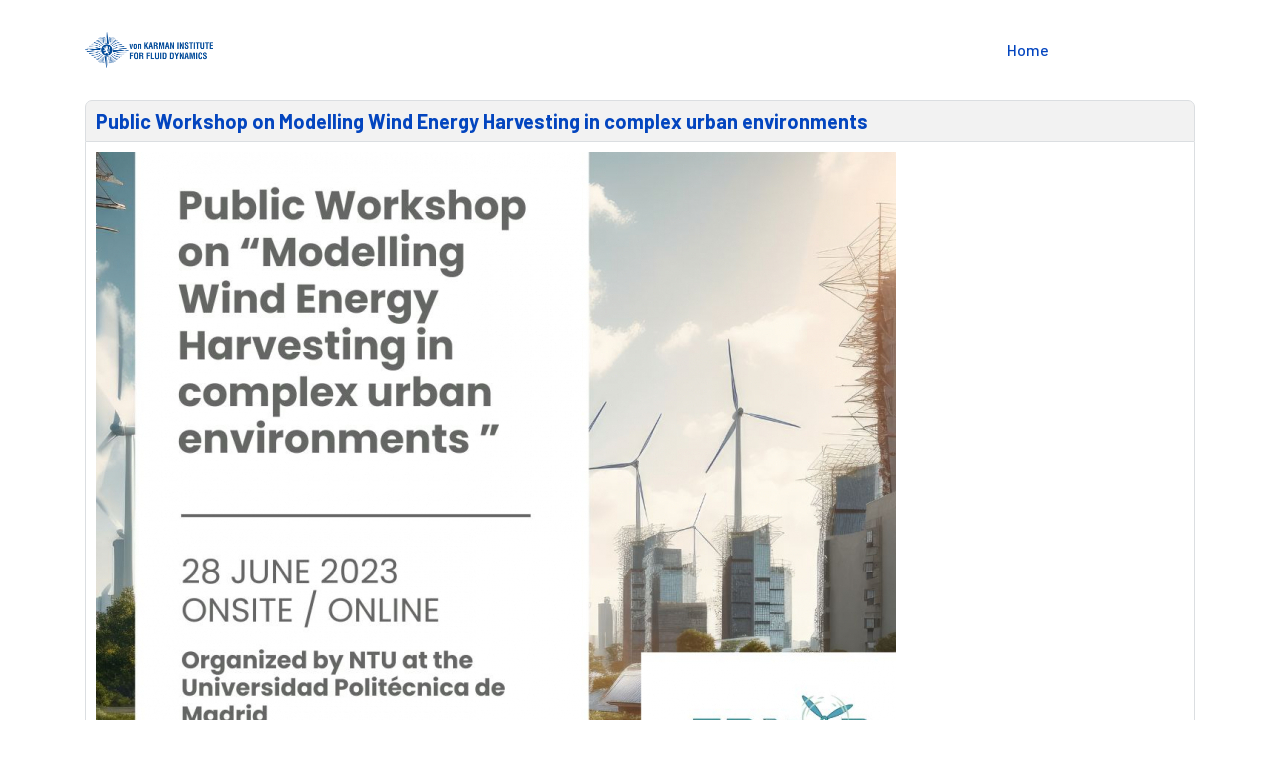

--- FILE ---
content_type: text/html; charset=utf-8
request_url: https://events.vki.ac.be/index.php/von-karman-institute-events-and-lecture-series/public-workshop-modelling-wind-energy
body_size: 5191
content:

<!doctype html>
<html lang="en-gb" dir="ltr">
    <head>
        <meta charset="utf-8">
        <meta name="viewport" content="width=device-width, initial-scale=1, shrink-to-fit=no">
        <link rel="canonical" href="https://events.vki.ac.be/index.php/von-karman-institute-events-and-lecture-series/public-workshop-modelling-wind-energy">
        <meta charset="utf-8">
	<meta property="og:title" content="Public Workshop on  Modelling Wind Energy Harvesting in complex urban environments ">
	<meta property="og:image" content="https://events.vki.ac.be/images/com_eventbooking/2023/WindEnergycomplex1.jpg">
	<meta property="og:url" content="https://events.vki.ac.be/index.php/von-karman-institute-events-and-lecture-series/public-workshop-modelling-wind-energy">
	<meta property="og:description" content="This Public Workshop on “Modelling Wind Energy Harvesting in complex urban environments” is organized by Nottingham Trent University and will take place in hybrid mode (online/ onsite) at the...">
	<meta property="og:site_name" content="events.vki.ac.be">
	<meta name="generator" content="HELIX_ULTIMATE_GENERATOR_TEXT">
	<title>Public Workshop on  Modelling Wind Energy Harvesting in complex urban environments -von Karman Institute Events and Lecture Series</title>
	<link href="/templates/keynote/images/favicon.ico" rel="icon" type="image/vnd.microsoft.icon">
<link href="/media/vendor/joomla-custom-elements/css/joomla-alert.min.css?0.2.0" rel="stylesheet" />
	<link href="/media/com_eventbooking/assets/css/font-awesome.min.css" rel="stylesheet" />
	<link href="/media/com_eventbooking/assets/css/style.min.css?5.0.0" rel="stylesheet" />
	<link href="/media/com_eventbooking/assets/css/themes/sky.css?5.0.0" rel="stylesheet" />
	<link href="/media/com_eventbooking/assets/css/custom.css?1651740382" rel="stylesheet" />
	<link href="/media/com_eventbooking/assets/js/tingle/tingle.min.css" rel="stylesheet" />
	<link href="//fonts.googleapis.com/css?family=Barlow:100,100i,200,200i,300,300i,400,400i,500,500i,600,600i,700,700i,800,800i,900,900i&amp;subset=latin&amp;display=swap" rel="stylesheet" media="none" onload="media=&quot;all&quot;" />
	<link href="/templates/keynote/css/bootstrap.min.css" rel="stylesheet" />
	<link href="/plugins/system/helixultimate/assets/css/system-j4.min.css" rel="stylesheet" />
	<link href="/templates/keynote/css/font-awesome.min.css" rel="stylesheet" />
	<link href="/templates/keynote/css/fa-v4-shims.css" rel="stylesheet" />
	<link href="/templates/keynote/css/template.css" rel="stylesheet" />
	<link href="/templates/keynote/css/presets/default.css" rel="stylesheet" />
	<style>body{font-family: 'Barlow', sans-serif;font-size: 16px;font-weight: 400;text-decoration: none;}
@media (min-width:768px) and (max-width:991px){body{font-size: 15px;}
}
@media (max-width:767px){body{font-size: 13px;}
}
</style>
	<style>h1{font-family: 'Barlow', sans-serif;font-size: 20px;font-weight: 700;color: #0345bf;text-decoration: none;}
@media (min-width:768px) and (max-width:991px){h1{font-size: 80px;}
}
@media (max-width:767px){h1{font-size: 60px;}
}
</style>
	<style>h2{font-family: 'Barlow', sans-serif;font-size: 20px;font-weight: 400;text-decoration: none;}
@media (min-width:768px) and (max-width:991px){h2{font-size: 18px;}
}
@media (max-width:767px){h2{font-size: 15px;}
}
</style>
	<style>h3{font-family: 'Barlow', sans-serif;font-size: 20px;font-weight: 700;text-decoration: none;}
@media (min-width:768px) and (max-width:991px){h3{font-size: 40px;}
}
@media (max-width:767px){h3{font-size: 30px;}
}
</style>
	<style>h4{font-family: 'Barlow', sans-serif;font-size: 36px;font-weight: 700;text-decoration: none;}
@media (min-width:768px) and (max-width:991px){h4{font-size: 28px;}
}
@media (max-width:767px){h4{font-size: 20px;}
}
</style>
	<style>.sp-megamenu-parent > li > a, .sp-megamenu-parent > li > span, .sp-megamenu-parent .sp-dropdown li.sp-menu-item > a{font-family: 'Barlow', sans-serif;font-size: 16px;font-weight: 500;color: #050505;text-decoration: none;}
</style>
	<style>.menu.nav-pills > li > a, .menu.nav-pills > li > span, .menu.nav-pills .sp-dropdown li.sp-menu-item > a{font-family: 'Barlow', sans-serif;font-size: 16px;font-weight: 500;color: #050505;text-decoration: none;}
</style>
	<style>.logo-image {height:36px;}.logo-image-phone {height:36px;}</style>
<script src="/media/vendor/jquery/js/jquery.min.js?3.7.1"></script>
	<script src="/media/legacy/js/jquery-noconflict.min.js?647005fc12b79b3ca2bb30c059899d5994e3e34d"></script>
	<script type="application/json" class="joomla-script-options new">{"data":{"breakpoints":{"tablet":991,"mobile":480},"header":{"stickyOffset":"100"}},"joomla.jtext":{"ERROR":"Error","MESSAGE":"Message","NOTICE":"Notice","WARNING":"Warning","JCLOSE":"Close","JOK":"OK","JOPEN":"Open"},"system.paths":{"root":"","rootFull":"https:\/\/events.vki.ac.be\/","base":"","baseFull":"https:\/\/events.vki.ac.be\/"},"csrf.token":"07cccb66ffc8a9046860bfcbcbdd49e7"}</script>
	<script src="/media/system/js/core.min.js?37ffe4186289eba9c5df81bea44080aff77b9684"></script>
	<script src="/media/system/js/showon-es5.min.js?0e293ba9dec283752e25f4e1d5eb0a6f8c07d3be" defer nomodule></script>
	<script src="/media/system/js/messages-es5.min.js?c29829fd2432533d05b15b771f86c6637708bd9d" nomodule defer></script>
	<script src="/media/vendor/bootstrap/js/bootstrap-es5.min.js?5.3.2" nomodule defer></script>
	<script src="/media/vendor/bootstrap/js/popover.min.js?5.3.2" type="module"></script>
	<script src="/media/system/js/showon.min.js?f79c256660e2c0ca2179cf7f3168ea8143e1af82" type="module"></script>
	<script src="/media/vendor/bootstrap/js/toast.min.js?5.3.2" type="module"></script>
	<script src="/media/vendor/bootstrap/js/tab.min.js?5.3.2" type="module"></script>
	<script src="/media/vendor/bootstrap/js/scrollspy.min.js?5.3.2" type="module"></script>
	<script src="/media/vendor/bootstrap/js/collapse.min.js?5.3.2" type="module"></script>
	<script src="/media/vendor/bootstrap/js/offcanvas.min.js?5.3.2" type="module"></script>
	<script src="/media/vendor/bootstrap/js/modal.min.js?5.3.2" type="module"></script>
	<script src="/media/vendor/bootstrap/js/carousel.min.js?5.3.2" type="module"></script>
	<script src="/media/vendor/bootstrap/js/button.min.js?5.3.2" type="module"></script>
	<script src="/media/vendor/bootstrap/js/alert.min.js?5.3.2" type="module"></script>
	<script src="/media/vendor/bootstrap/js/dropdown.min.js?5.3.2" type="module"></script>
	<script src="/media/system/js/messages.min.js?7f7aa28ac8e8d42145850e8b45b3bc82ff9a6411" type="module"></script>
	<script src="/media/com_eventbooking/assets/js/tingle/tingle.min.js"></script>
	<script src="/templates/keynote/js/main.js"></script>
	<script>			document.addEventListener('DOMContentLoaded', function () {
		        [].slice.call(document.querySelectorAll('a.eb-colorbox-map')).forEach(function (link) {
		            link.addEventListener('click', function (e) {
		            	e.preventDefault();
		                var modal = new tingle.modal({
		                	cssClass: ['eb-map-modal'],
		                    onClose: function () {
		                        modal.destroy();
		                    }
		                });		                
		                modal.setContent('<iframe width="100%" height="480px" src="' + link.href + '" frameborder="0" allowfullscreen></iframe>');
		                modal.open();
		            });
		        });
		    });</script>
	<script>			document.addEventListener('DOMContentLoaded', function () {
		        [].slice.call(document.querySelectorAll('a.eb-colorbox-invite')).forEach(function (link) {
		            link.addEventListener('click', function (e) {
		            	e.preventDefault();
		                var modal = new tingle.modal({
		                	cssClass: ['eb-invite-friend-modal'],
		                    onClose: function () {
		                        modal.destroy();
		                    }
		                });		                
		                modal.setContent('<iframe width="100%" height="480px" src="' + link.href + '" frameborder="0" allowfullscreen></iframe>');
		                modal.open();
		            });
		        });
		    });</script>
	<script>
		function cancelRegistration(registrantId)
		{
			var form = document.adminForm ;
	
			if (confirm("Do you want to cancel this registration ?"))
			{
				form.task.value = "registrant.cancel" ;
				form.id.value = registrantId ;
				form.submit() ;
			}
		}
	</script>
	<script>template="keynote";</script>
    </head>
    <body class="site helix-ultimate hu com_eventbooking com-eventbooking view-event layout-table task-none itemid-172 en-gb ltr sticky-header layout-fluid offcanvas-init offcanvs-position-right">
    
    <div class="body-wrapper">
        <div class="body-innerwrapper">
            <header id="sp-header"><div class="container"><div class="container-inner"><div class="row"><div id="sp-logo" class="col-6 col-lg-2"><div class="sp-column"><div class="logo"><a href="/"><img class="logo-image" src="/images/vki_logo_blue_rectangular_new2.png" alt="events.vki.ac.be"><img class="logo-image white-logo" src="/images/vki_logo_blue_rectangular_new2.png" alt="events.vki.ac.be"></a></div></div></div><div id="sp-menu" class="col-6 col-lg-10"><div class="sp-column"><nav class="sp-megamenu-wrapper" role="navigation"><a id="offcanvas-toggler" aria-label="Navigation" class="offcanvas-toggler-right d-block d-lg-none" href="#"><i class="fa fa-bars" aria-hidden="true" title="Navigation"></i></a><ul class="sp-megamenu-parent menu-animation-fade-down d-none d-lg-block"><li class="sp-menu-item current-item active"><a aria-current="page"  href="/index.php"  >Home</a></li><li class="sp-menu-item"><a   href="https://www.vki.ac.be/"  >VKI Website</a></li></ul></nav></div></div></div></div></div></header>            
<section id="sp-section-1" >

				
	
<div class="row">
	<div id="sp-title" class="col-lg-12 "><div class="sp-column "></div></div></div>
				
	</section>

<section id="sp-main-body" >

										<div class="container">
					<div class="container-inner">
						
	
<div class="row">
	
<main id="sp-component" class="col-lg-12 ">
	<div class="sp-column ">
		<div id="system-message-container" aria-live="polite">
	</div>


		
		<div id="eb-event-page" class="eb-category-5 eb-event-46 eb-featured-event eb-container eb-event">
	<div class="eb-box-heading clearfix">
		<h1 class="eb-page-heading">
			Public Workshop on  Modelling Wind Energy Harvesting in complex urban environments 		</h1>
	</div>
	<div id="eb-event-details" class="eb-description">
		
		<div class="eb-description-details clearfix">
								<img src="/images/com_eventbooking/2023/WindEnergycomplex1.jpg" alt="Public Workshop on  Modelling Wind Energy Harvesting in complex urban environments " class="eb-event-large-image img-polaroid"/>
				<p style="text-align: justify;">This <strong>Public Workshop on “Modelling Wind Energy Harvesting in complex urban environments”</strong> is organized by Nottingham Trent University and will take place in hybrid mode (online/ onsite) at the Universidad Politécnica de Madrid.</p>
<p style="text-align: justify;"><strong>Registration onsite are closed, you can still attend the workshop online.</strong></p>
<p style="text-align: justify;"><strong>Programme:</strong></p>
<p>14:00 - 15:00 <strong>Aerodynamics and Aeroacoustics of Savonius VAWT</strong><br />Shivangi Sachar (zEPHYR ESR, IMP-PAN)</p>
<ul>
<li>Investigation of Savonius VAWTs using CFD and experimental methods</li>
</ul>
<p>15:00 - 15:10 Coffee Break</p>
<p>15:10 - 16:10 <strong>Wind Energy potential assessment in the city of Nottingham</strong></p>
<ul>
<li>Assessing the potential of wind turbine installation based on the prevalent<br />wind conditions in the city of Nottingham<br />Shubham Shubham (zEPHYR ESR, NTU)</li>
<li>Using Weibull distribution estimation to calculate the wind energy potential -<br />Shivangi Sachar (zEPHYR ESR, IMP-PAN)<br /><br /></li>
</ul>
<p>16:10 - 16:20 Coffee Break</p>
<p>16:20 - 17:30<strong> Aerodynamics and Aeroacoustics of Darrieus VAWT: a mid-fidelity and high-fidelity perspective</strong><br />Shubham Shubham (zEPHYR ESR, NTU)</p>
<ul>
<li>Mid-fidelity investigation using the Lifting Line method</li>
<li>High-fidelity investigation using the Lattice Boltzmann Method</li>
<li>Investigation on the effect of the number of blades, central tower and struts, skewed inflow, and hybrid blade shapes.<strong><br /></strong></li>
</ul>
<p>This workshop is organized in the framework of the Zephyr research project (Towards a more efficient exploitation of on-shore and urban wind energy resources funded by the European Union’s Horizon 2020 research and innovation programme under grant  agreement No 860101.</p>		</div>

		<div id="eb-event-info" class="row clearfix">
							<div id="eb-event-info-left" class="col-md-12">
					<h3 id="eb-event-properties-heading">
						Event Information					</h3>
					<table class="table table-bordered table-striped">
	<tbody>
			<tr class="eb-event-property">
			<td style="width: 30%;" class="eb-event-property-label">
				Event Date			</td>
			<td class="eb-event-property-value">
				28-06-2023 2:00 pm			</td>
		</tr>

					<tr class="eb-event-property">
				<td class="eb-event-property-label">
					Event End Date				</td>
				<td class="eb-event-property-value">
					28-06-2023 5:30 pm				</td>
			</tr>
					<tr class="eb-event-property">
				<td class="eb-event-property-label">
					Cut off date				</td>
				<td class="eb-event-property-value">
					26-06-2023				</td>
			</tr>
				<tr class="eb-event-property">
			<td class="eb-event-property-label">
				Location			</td>
			<td class="eb-event-property-value">
				UPM - Universidad Politécnica de Madrid			</td>
		</tr>
		</tbody>
</table>
				</div>

						</div>
		<div class="clearfix"></div>
			<div class="clearfix">
			<p class="text-info eb-notice-message">We are no longer accepting registration for this event</p>
		</div>
			<div class="eb-taskbar eb-register-buttons-bottom clearfix">
			<ul>
					<li class="eb-save-to-calendar-buttons">
		<div class="dropdown">
    <button class="btn btn-secondary dropdown-toggle" type="button" data-bs-toggle="dropdown">
        <i class="icon-plus"></i> Save to <span class="caret"></span>
    </button>
    <ul class="dropdown-menu eb-save-to-calendar-container">
        <li><a  href="https://www.google.com/calendar/event?action=TEMPLATE&text=Public+Workshop+on++Modelling+Wind+Energy+Harvesting+in+complex+urban+environments+&dates=20230628T140000Z/20230628T173000Z&location=UPM - Universidad Politécnica de Madrid, Escuela Técnica Superior de Ingeniería Aeronáutica y del Espacio (ETSIAE), Plaza Cardenal Cisneros 3, Madrid&trp=false&sprop=events.vki.ac.be&sprop=name:https%3A%2F%2Fevents.vki.ac.be%2F&details=This+Public+Workshop+on+%E2%80%9CModelling+Wind+Energy+Harvesting+in+complex+urban+environments%E2%80%9D+is+organize+..." target="_blank"><i class="fa fab fa-google-plus"></i>Google Calendar</a></li>
        <li><a href="https://calendar.yahoo.com/?v=60&view=d&type=20&title=Public+Workshop+on++Modelling+Wind+Energy+Harvesting+in+complex+urban+environments+&st=20230628T140000Z&et=20230628T173000Z&desc=This+Public+Workshop+on+%E2%80%9CModelling+Wind+Energy+Harvesting+in+complex+urban+environments%E2%80%9D+is+organize+...&in_loc=UPM - Universidad Politécnica de Madrid, Escuela Técnica Superior de Ingeniería Aeronáutica y del Espacio (ETSIAE), Plaza Cardenal Cisneros 3, Madrid" target="_blank"><i class="fa fab fa-yahoo"></i> Yahoo Calendar</a></li>
        <li><a href="/index.php/public-workshop-modelling-wind-energy/download-ical"> <i class="fa fa-download"></i> Save Ical</a></li>
    </ul>
</div>
	</li>
	                <li>
		                <a class="eb-button-button-link btn btn-secondary" href="javascript: window.history.go(-1);">Back</a>
	                </li>
							</ul>
		</div>
		</div>
</div>

<form name="adminForm" id="adminForm" action="/index.php" method="post">
	<input type="hidden" name="task" value="" />
	<input type="hidden" name="id" value="" />
	<input type="hidden" name="07cccb66ffc8a9046860bfcbcbdd49e7" value="1"></form>

<script type="text/javascript">
	</script>


			</div>
</main>
</div>
											</div>
				</div>
						
	</section>

<footer id="sp-footer" >

						<div class="container">
				<div class="container-inner">
			
	
<div class="row">
	<div id="sp-footer1" class="col-sm-6 col-lg-6 "><div class="sp-column "><span class="sp-copyright">© 2026 The von Karman Institute for Fluid Dynamics. All Rights Reserved.</span></div></div><div id="sp-footer2" class="col-sm-6 col-lg-6 "><div class="sp-column "></div></div></div>
							</div>
			</div>
			
	</footer>
        </div>
    </div>

    <!-- Off Canvas Menu -->
    <div class="offcanvas-overlay"></div>
    <div class="offcanvas-menu">
        <a href="#" class="close-offcanvas"><span class="fa fa-remove"></span></a>
        <div class="offcanvas-inner">
                            <div class="sp-module "><div class="sp-module-content"><ul class="menu">
<li class="item-172 default current active"><a href="/index.php" >Home</a></li><li class="item-101"><a href="https://www.vki.ac.be/" >VKI Website</a></li></ul>
</div></div>
                    </div>
    </div>

    
    
    
    <!-- Go to top -->
            </body>
</html>

--- FILE ---
content_type: text/css
request_url: https://events.vki.ac.be/media/com_eventbooking/assets/css/custom.css?1651740382
body_size: 103
content:
#eb-group-registration-form h1.eb-page-title, #eb-individual-registration-page h1.eb-page-heading {display:none;}

--- FILE ---
content_type: text/css
request_url: https://events.vki.ac.be/templates/keynote/css/template.css
body_size: 12851
content:
@charset "UTF-8";
:root{--link-color: $link_color}@media (min-width:1200px){.container{max-width:1140px}}body{text-rendering:auto;-webkit-font-smoothing:antialiased;-moz-osx-font-smoothing:grayscale}body.helix-ultimate-preloader{overflow:hidden}body.helix-ultimate-preloader:before{content:" ";position:fixed;top:0;left:0;width:100%;height:100%;z-index:99998;background:rgba(255, 255, 255, 0.9)}body.helix-ultimate-preloader:after{content:"";font-family:"Font Awesome 5 Free";font-size:36px;position:fixed;top:50%;left:50%;margin-top:-24px;margin-left:-24px;width:48px;height:48px;line-break:48px;font-weight:900;text-align:center;color:#007bff;-webkit-animation:fa-spin 2s infinite linear;animation:fa-spin 2s infinite linear;z-index:99999}.row{--bs-gutter-x: 1.875rem}.container{padding-left:15px;padding-right:15px}.element-invisible{position:absolute;padding:0;margin:0;border:0;height:1px;width:1px;overflow:hidden}#system-message-container{position:fixed;bottom:0px;right:15px;max-width:350px}#system-message-container .alert{font-size:13px;line-height:1.5}#system-message-container .alert>.btn-close{position:absolute;right:5px;top:5px;cursor:pointer}#system-message-container joomla-alert{font-size:13px}.com-users.view-registration #member-registration .modal-dialog,.com-users.view-registration #member-profile .modal-dialog,.com-users.view-profile #member-registration .modal-dialog,.com-users.view-profile #member-profile .modal-dialog{display:flex;align-items:center;min-height:calc(100% - 1rem)}.registration #member-registration #jform_privacyconsent_privacy-lbl{display:inline-flex}.registration #member-registration #jform_privacyconsent_privacy-lbl>a{position:initial;display:block;color:#252525}.registration #member-registration #jform_privacyconsent_privacy-lbl>a:hover,.registration #member-registration #jform_privacyconsent_privacy-lbl>a:focus{color:#044cd0}body.com-users.view-registration>#sbox-window{overflow:hidden}body.com-users.view-registration>#sbox-window>#sbox-btn-close{top:5px;right:5px}.modal-dialog.jviewport-width80{width:80vw;max-width:none}.btn:focus{box-shadow:none !important}@media (max-width:1440px){.sp-dropdown.sp-dropdown-mega{width:920px !important}}a{transition:color 400ms, background-color 400ms}a,a:hover,a:focus,a:active{text-decoration:none}label{font-weight:normal}legend{padding-bottom:10px}img{display:block;max-width:100%;height:auto}#sp-top-bar{padding:8px 0;font-size:0.875rem}#sp-top-bar .sp-module{display:inline-block;margin:0 0 0 1.25rem}ul.social-icons{list-style:none;padding:0;margin:0;display:inline-block;font-size:20px}ul.social-icons>li{display:inline-block}ul.social-icons>li:not(:last-child){margin-right:20px}.sp-module-content .mod-languages ul.lang-inline{margin:0;padding:0}.sp-module-content .mod-languages ul.lang-inline li{border:none;display:inline-block;margin:0 5px 0 0}.sp-module-content .mod-languages ul.lang-inline li a{padding:0 !important}.sp-module-content .mod-languages ul.lang-inline li>a:before{display:none}.sp-module-content .latestnews>li>a>span{display:block;margin-top:5px;font-size:85%}.sp-contact-info{list-style:none;padding:0;margin:0 -10px}.sp-contact-info li{display:inline-block;margin:0 10px;font-size:90%;white-space:nowrap}.sp-contact-info li i{margin:0 3px}body .body-wrapper #sp-header.header-sticky{position:fixed;z-index:1000}body #sp-header{height:100px;position:relative;left:0;top:0;width:100%;z-index:1000;transition:0.3s;box-shadow:0 1px 1px 0 rgba(221, 221, 221, 0.5)}body #sp-header.header-sticky{position:fixed;z-index:1000}body #sp-header .logo{height:100px;display:inline-flex;margin:0;align-items:center}body #sp-header .logo a{font-size:24px;line-height:1;margin:0;padding:0}body #sp-header .logo p{margin:5px 0 0}body #sp-header .logo .logo-image.white-logo{display:none}body:not(.solid-header) #offcanvas-toggler>i{color:#fff}body:not(.solid-header) .nav-placeholder{display:none}body:not(.solid-header) #sp-header{position:absolute;background:transparent;box-shadow:none}body:not(.solid-header) #sp-header .logo-image{display:none}body:not(.solid-header) #sp-header .logo-image.white-logo{display:block}body:not(.solid-header) #sp-header .sp-megamenu-parent>li>a{color:#fff}body:not(.solid-header) #sp-header.header-sticky{box-shadow:0 1px 1px 0 rgba(221, 221, 221, 0.5)}body:not(.solid-header) #sp-header.header-sticky .logo-image{display:block}body:not(.solid-header) #sp-header.header-sticky .logo-image.white-logo{display:none}#sp-page-builder>.page-content>.sppb-section:nth-child(1){padding-top:120px}body.com-content.view-article #sp-page-builder>.page-content>.sppb-section:nth-child(1){padding-top:0px}.com-sppagebuilder.layout-edit-iframe #sp-header{z-index:1}#sp-title{min-height:0}.sp-page-title{padding:30px 0;background-repeat:no-repeat;background-position:50% 50%;background-size:cover;background-attachment:fixed}.sp-page-title .sp-page-title-heading,.sp-page-title .sp-page-title-sub-heading{margin:0;padding:0;color:#fff}.sp-page-title .sp-page-title-heading{font-size:24px;line-height:1}.sp-page-title .sp-page-title-sub-heading{font-size:14px;font-weight:normal;line-height:1;margin-top:10px}.sp-page-title .breadcrumb{background:none;padding:0;margin:10px 0 0 0}.sp-page-title .breadcrumb>.active{color:rgba(255, 255, 255, 0.8)}.sp-page-title .breadcrumb>span,.sp-page-title .breadcrumb>li,.sp-page-title .breadcrumb>li+li:before,.sp-page-title .breadcrumb>li>a{color:#fff}#sp-menu>.sp-column{display:flex;justify-content:flex-end;align-items:center}nav.sp-megamenu-wrapper{margin-right:30px}.body-innerwrapper{overflow-x:hidden}.layout-boxed .body-innerwrapper{max-width:1240px;margin:0 auto;box-shadow:0 0 5px rgba(0, 0, 0, 0.2)}#sp-main-body{padding:100px 0}.com-sppagebuilder #sp-main-body{padding:0}#sp-left .sp-module,#sp-right .sp-module{margin-top:50px}#sp-left .sp-module:first-child,#sp-right .sp-module:first-child{margin-top:0}#sp-left .sp-module .sp-module-title,#sp-right .sp-module .sp-module-title{margin:0 0 30px;padding-bottom:20px;font-size:22px;font-weight:700}#sp-left .sp-module ul,#sp-right .sp-module ul{list-style:none;padding:0;margin:0}#sp-left .sp-module ul>li,#sp-right .sp-module ul>li{display:block;border-bottom:1px solid #f3f3f3}#sp-left .sp-module ul>li>a,#sp-right .sp-module ul>li>a{display:block;padding:5px 0;line-height:36px;padding:2px 0}#sp-left .sp-module ul>li:last-child,#sp-right .sp-module ul>li:last-child{border-bottom:none}#sp-left .sp-module .categories-module ul,#sp-right .sp-module .categories-module ul{margin:0 10px}#sp-left .sp-module .latestnews>div,#sp-right .sp-module .latestnews>div{padding-bottom:20px;margin-bottom:20px;border-bottom:1px solid #e8e8e8;display:flex;align-items:center}#sp-left .sp-module .latestnews>div:last-child,#sp-right .sp-module .latestnews>div:last-child{padding-bottom:0;margin-bottom:0;border-bottom:0}#sp-left .sp-module .latestnews>div>a,#sp-right .sp-module .latestnews>div>a{display:block;font-weight:400}#sp-left .sp-module .tagscloud,#sp-right .sp-module .tagscloud{margin:-2px 0}#sp-left .sp-module .tagscloud .tag-name,#sp-right .sp-module .tagscloud .tag-name{display:inline-block;padding:5px 10px;background:#808080;color:#fff;border-radius:4px;margin:2px 0}#sp-left .sp-module .tagscloud .tag-name span,#sp-right .sp-module .tagscloud .tag-name span{display:inline-block;min-width:10px;padding:3px 7px;font-size:12px;font-weight:700;line-height:1;text-align:center;white-space:nowrap;vertical-align:baseline;background-color:rgba(0, 0, 0, 0.2);border-radius:10px}#sp-right .sp-module-title{font-size:17px;font-weight:bold;line-height:2;color:#212121;padding-bottom:8px;position:relative}#sp-right .sp-module-title:after{content:"";position:absolute;width:50px;height:2px;left:0px;bottom:0px;background:#01c3ca}#sp-right .latestnews .latestnews-wrapper .article-list-img{flex:1 0 142px;max-width:142px;margin-right:20px}#sp-right .latestnews .latestnews-wrapper .latest-post-content-wrap .category-tag a{font-size:14px;text-transform:capitalize}#sp-right .latestnews .latestnews-wrapper .latest-post-content-wrap .latest-post-title a{font-size:17px;font-weight:bold;line-height:1.41;color:#212121;display:inline-block}#sp-right .latestnews .latestnews-wrapper .latest-post-content-wrap .latest-post-title a:hover{text-decoration:underline}#sp-right .latestnews .latestnews-wrapper .latest-post-content-wrap .category-date{font-size:13px}.login img{display:inline-block;margin:20px 0}.login .checkbox input[type="checkbox"]{margin-top:6px}.form-links ul{list-style:none;padding:0;margin:0}.registration .modal{display:inline-block;position:inherit}.com-content.layout-edit .nav-tabs .nav-link,.com-content.layout-edit label.hasPopover,.registration label.hasPopover{display:inline-block !important}.registration .form-check-inline input[type="radio"]{display:inline-block}.search .btn-toolbar{margin-bottom:20px}.search .btn-toolbar span.icon-search{margin:0}.search .btn-toolbar button{color:#fff}.search .phrases .phrases-box .controls label{display:inline-block;margin:0 20px 20px}.search .phrases .ordering-box{margin-bottom:15px}.search .only label{display:inline-block;margin:0 20px 20px}.search .search-results dt.result-title{margin-top:40px}.search .search-results dt,.search .search-results dd{margin:5px 0}.filter-search .chzn-container-single .chzn-single{height:34px;line-height:34px}.form-search .finder label{display:block}.form-search .finder .input-medium{width:60%;border-radius:4px}.finder .word input{display:inline-block}.finder .search-results.list-striped li{padding:20px 0}.article-list .article{margin-bottom:30px}.article-list .article .article-header h1,.article-list .article .article-header h2{font-size:24px;line-height:32px;font-weight:700;margin-top:20px;margin-bottom:20px}.article-list .article .article-header h1 a,.article-list .article .article-header h2 a{color:#212121}.article-list .article .article-header h1 a:hover,.article-list .article .article-header h1 a:active,.article-list .article .article-header h1 a:focus,.article-list .article .article-header h2 a:hover,.article-list .article .article-header h2 a:active,.article-list .article .article-header h2 a:focus{text-decoration:underline}.article-list .article .readmore{font-size:16px;text-transform:capitalize}.article-list .article .readmore a{font-weight:500}.article-info{display:-webkit-box;display:-ms-flexbox;display:flex;-ms-flex-wrap:wrap;flex-wrap:wrap;margin-bottom:1rem}.article-info i.fa-clock{display:flex;align-items:center;margin-right:10px}.article-info>span{font-size:16px;font-weight:300;margin-right:10px}.article-info>span+span::before{display:inline-block;padding-right:0.5rem;padding-left:0.5rem}.article-details .article-header h1,.article-details .article-header h2{font-size:30px;font-weight:700;letter-spacing:-0.44px;color:#212121;text-transform:capitalize}.article-details .article-info{margin-bottom:0;display:flex;align-items:center}.article-details .article-full-image{text-align:center;position:relative;margin-bottom:0}.article-details .article-full-image img{display:inline-block;border-radius:4px}.article-details .article-featured-video,.article-details .article-featured-audio,.article-details .article-feature-gallery{margin-bottom:2rem}.article-details .article-ratings-social-share{padding:10px 0 35px 0;border-bottom:2px solid #eaeaea;margin-bottom:1rem}.article-details .article-author-information{padding-top:2rem;margin-top:2rem;border-top:1px solid #f5f5f5}.article-details .article-can-edit{position:relative;margin-bottom:10px}.article-details .article-can-edit a{display:inline-block;background:#2a61c9;color:#fff;padding:5px 12px;border-radius:3px;font-size:14px}.related-article-list-container{margin-top:15px}.related-article-list-container .related-article-title{font-size:22px;padding-bottom:15px;border-bottom:1px solid #f3f3f3}.related-article-list-container ul.related-article-list{list-style:none;padding:0}.related-article-list-container ul.related-article-list li{margin-bottom:10px}.related-article-list-container ul.related-article-list li .article-header h2{font-size:1.2rem}.related-article-list-container ul.related-article-list li .article-header h2 a{color:#252525}.related-article-list-container ul.related-article-list li .article-header h2 a:hover{color:#044cd0}.related-article-list-container ul.related-article-list li .published{font-size:14px}.tags{list-style:none;padding:0;margin:2rem 0 0 0;display:inline}.tags>li{display:inline-block}.tags>li a{display:block;font-size:14px;color:#676767}.pager{list-style:none;border-width:1px 0px 1px 0px;border-style:solid;border-color:#eaeaea;margin:0px;padding:40px 0px 40px 0px}.pager::after{display:block;clear:both;content:""}.pager>li{display:inline-block}.pager>li.previous{float:left}.pager>li.next{float:right}.pager>li a{font-size:13px;font-weight:bold;letter-spacing:1.2px;display:inline-block;text-transform:uppercase}#article-comments{padding-top:2rem;margin-top:2rem;border-top:1px solid #f5f5f5}.article-ratings{display:flex;align-items:center;margin-left:30px}.article-ratings .rating-symbol{unicode-bidi:bidi-override;direction:rtl;font-size:1rem;display:inline-block;margin-left:5px}.article-ratings .rating-symbol span.rating-star{font-family:"Font Awesome 5 Free";font-weight:normal;font-style:normal;display:inline-block}.article-ratings .rating-symbol span.rating-star.active:before{content:"";color:#f6bc00;font-weight:900}.article-ratings .rating-symbol span.rating-star:before{content:"";padding-right:5px}.article-ratings .rating-symbol span.rating-star:hover:before,.article-ratings .rating-symbol span.rating-star:hover~span.rating-star:before{content:"";color:#e7b000;font-weight:900;cursor:pointer}.article-ratings .ratings-count{font-size:0.785rem;color:#999}.article-ratings .fa-spinner{margin-right:5px}.pagination-wrapper{align-items:center}.pagination-wrapper .pagination{margin-top:60px;margin-bottom:0}.article-social-share .social-share-icon{display:flex;align-items:center}.article-social-share .social-share-icon .social-share-icon-title{font-size:17px;line-height:1.35;letter-spacing:-0.25px;margin-right:22px}.article-social-share .social-share-icon ul{padding:0;list-style:none;margin:0}.article-social-share .social-share-icon ul li{display:inline-block}.article-social-share .social-share-icon ul li:not(:last-child){margin-right:10px}.article-social-share .social-share-icon ul li a{font-size:12px;height:25px;line-height:25px;text-align:center;width:20px;display:inline-block}.article-social-share .social-share-icon ul li a:hover,.article-social-share .social-share-icon ul li a:focus{color:#fff}.newsfeed-category .category{list-style:none;padding:0;margin:0}.newsfeed-category .category li{padding:5px 0}.newsfeed-category #filter-search{margin:10px 0}.category-module,.categories-module,.archive-module,.latestnews,.newsflash-horiz,.mostread,.form-links,.list-striped{list-style:none;padding:0;margin:0}.category-module li,.categories-module li,.archive-module li,.latestnews li,.newsflash-horiz li,.mostread li,.form-links li,.list-striped li{padding:2px 0}.category-module li h4,.categories-module li h4,.archive-module li h4,.latestnews li h4,.newsflash-horiz li h4,.mostread li h4,.form-links li h4,.list-striped li h4{margin:5px 0}.article-footer-top{display:table;clear:both;width:100%}.article-footer-top .post_rating{float:left}.contentpane:not(.com-sppagebuilder){padding:20px}#sp-bottom{padding:60px 0 30px;font-size:14px;line-height:1.6}#sp-bottom .sp-module{margin-bottom:30px}#sp-bottom .sp-module .sp-module-title{font-weight:700;font-size:18px;margin:0 0 30px}#sp-bottom .sp-module ul{list-style:none;padding:0;margin:0}#sp-bottom .sp-module ul>li{display:block;margin-bottom:15px}#sp-bottom .sp-module ul>li:last-child{margin-bottom:0}#sp-bottom .sp-module ul>li>a{display:block}#sp-footer{padding:0}#sp-footer .container-inner{padding:35px 0;border-top:1px solid rgba(184, 184, 184, 0.2)}#sp-footer .sp-copyright a{color:#000}#sp-footer ul.menu{display:inline-block;list-style:none;padding:0;margin:0 -10px}#sp-footer ul.menu li{display:inline-block;margin:0 10px}#sp-footer ul.menu li a{display:block}#sp-footer ul.menu li a:hover{background:none}#sp-footer #sp-footer2{text-align:right}html.offline body{background:#f3f3f3}html.offline .offline-wrapper{padding:50px;background-color:#ffffff;border-radius:10px}html.offline .offline-wrapper .input-group .form-control{padding:12px 10px;font-size:16px}html.offline .offline-wrapper .btn.btn-success{padding:12px 40px}html.offline .offline-wrapper .btn.btn-success:focus{box-shadow:none}html.coming-soon,html.offline{width:100%;height:100%;min-height:100%}html.coming-soon body,html.offline body{width:100%;height:100%;min-height:100%;display:-ms-flexbox;display:-webkit-box;display:flex;-ms-flex-align:center;-ms-flex-pack:center;-webkit-box-align:center;align-items:center;-webkit-box-pack:center;justify-content:center;padding-top:40px;padding-bottom:40px;text-align:center;background-repeat:no-repeat;background-position:50% 40%}html.coming-soon .coming-soon-title,html.offline .coming-soon-title{-webkit-text-fill-color:transparent;-webkit-background-clip:text;background-clip:text;background-color:text;font-weight:bold;margin-bottom:50px}html.coming-soon .coming-soon-logo,html.offline .coming-soon-logo{display:inline-block;margin-bottom:2rem}html.coming-soon .coming-soon-content,html.offline .coming-soon-content{font-size:40px}html.coming-soon #coming-soon-countdown,html.offline #coming-soon-countdown{margin-top:4rem}html.coming-soon #coming-soon-countdown .coming-soon-days,html.coming-soon #coming-soon-countdown .coming-soon-hours,html.coming-soon #coming-soon-countdown .coming-soon-minutes,html.coming-soon #coming-soon-countdown .coming-soon-seconds,html.offline #coming-soon-countdown .coming-soon-days,html.offline #coming-soon-countdown .coming-soon-hours,html.offline #coming-soon-countdown .coming-soon-minutes,html.offline #coming-soon-countdown .coming-soon-seconds{margin:0;float:left;width:25%}html.coming-soon #coming-soon-countdown .coming-soon-days .coming-soon-number,html.coming-soon #coming-soon-countdown .coming-soon-hours .coming-soon-number,html.coming-soon #coming-soon-countdown .coming-soon-minutes .coming-soon-number,html.coming-soon #coming-soon-countdown .coming-soon-seconds .coming-soon-number,html.offline #coming-soon-countdown .coming-soon-days .coming-soon-number,html.offline #coming-soon-countdown .coming-soon-hours .coming-soon-number,html.offline #coming-soon-countdown .coming-soon-minutes .coming-soon-number,html.offline #coming-soon-countdown .coming-soon-seconds .coming-soon-number{width:100%;font-size:4.5rem;letter-spacing:-1px;line-height:1}html.coming-soon #coming-soon-countdown .coming-soon-days .coming-soon-string,html.coming-soon #coming-soon-countdown .coming-soon-hours .coming-soon-string,html.coming-soon #coming-soon-countdown .coming-soon-minutes .coming-soon-string,html.coming-soon #coming-soon-countdown .coming-soon-seconds .coming-soon-string,html.offline #coming-soon-countdown .coming-soon-days .coming-soon-string,html.offline #coming-soon-countdown .coming-soon-hours .coming-soon-string,html.offline #coming-soon-countdown .coming-soon-minutes .coming-soon-string,html.offline #coming-soon-countdown .coming-soon-seconds .coming-soon-string{font-size:1.5rem;letter-spacing:-1px;display:block;text-transform:uppercase}html.coming-soon .coming-soon-position,html.offline .coming-soon-position{margin-top:2rem}html.coming-soon .social-icons,html.offline .social-icons{margin-top:4rem}html.coming-soon .coming-soon-login form,html.offline .coming-soon-login form{display:inline-block}html.error-page{width:100%;height:100%}html.error-page body{width:100%;height:100%;display:-ms-flexbox;display:-webkit-box;display:flex;-ms-flex-align:center;-ms-flex-pack:center;-webkit-box-align:center;align-items:center;-webkit-box-pack:center;justify-content:center;padding-top:40px;padding-bottom:40px;text-align:center;background-repeat:no-repeat;background-position:50% 40%}html.error-page .error-logo{display:inline-block;margin-bottom:2rem}html.error-page a.btn{padding:12px 40px}html.error-page a.btn:hover,html.error-page a.btn:focus,html.error-page a.btn:active{color:#fff;box-shadow:none !important}html.error-page .error-code{margin:0 0 1rem;font-size:10rem;line-break:1;font-weight:bold}html.error-page .error-message{font-size:1.5rem;margin-bottom:3rem}html.error-page .error-modules{margin-top:2rem}.sp-social-share ul{display:block;padding:0;margin:20px -5px 0}.sp-social-share ul li{display:inline-block;font-size:24px;margin:0 5px}.profile>div:not(:last-child){margin-bottom:30px}.dl-horizontal dt{margin:8px 0;text-align:left}.page-header{padding-bottom:15px}table.category{width:100%}table.category thead>tr,table.category tbody>tr{border:1px solid #f2f2f2}table.category thead>tr th,table.category thead>tr td,table.category tbody>tr th,table.category tbody>tr td{padding:10px}.contact-form .form-actions{background:none;border:none}@media print{.visible-print{display:inherit !important}.hidden-print{display:none !important}}.sp-preloader{height:100%;left:0;position:fixed;top:0;width:100%;z-index:99999}.sp-preloader>div{border-radius:50%;height:50px;width:50px;top:50%;left:50%;margin-top:-25px;margin-left:-25px;position:absolute;animation:spSpin 0.75s linear infinite}.sp-preloader>div:after{content:"";position:absolute;width:49px;height:49px;top:1px;right:0;left:0;margin:auto;border-radius:50%}.sp-scroll-up{display:none;position:fixed;bottom:30px;right:30px;width:36px;height:36px;line-height:36px;text-align:center;font-size:16px;color:#fff;background:#333;border-radius:3px;z-index:1000}.sp-scroll-up:hover,.sp-scroll-up:active,.sp-scroll-up:focus{color:#fff;background:#444}.control-group{margin-bottom:1rem}select.form-control:not([multiple]),select.inputbox:not([multiple]),select:not([multiple]){height:calc(2.25rem + 2px)}input[type="text"]:not(.form-control),input[type="email"]:not(.form-control),input[type="url"]:not(.form-control),input[type="date"]:not(.form-control),input[type="password"]:not(.form-control),input[type="search"]:not(.form-control),input[type="tel"]:not(.form-control),input[type="number"]:not(.form-control),select:not(.form-control){display:block;width:100%;padding:0.5rem 0.75rem;font-size:1rem;line-height:1.25;color:#495057;background-color:#fff;background-image:none;background-clip:padding-box;border:1px solid rgba(0, 0, 0, 0.15);border-radius:0.25rem;transition:border-color ease-in-out 0.15s, box-shadow ease-in-out 0.15s}input[type="text"]:not(.form-control):focus,input[type="email"]:not(.form-control):focus,input[type="url"]:not(.form-control):focus,input[type="date"]:not(.form-control):focus,input[type="password"]:not(.form-control):focus,input[type="search"]:not(.form-control):focus,input[type="tel"]:not(.form-control):focus,input[type="number"]:not(.form-control):focus,select:not(.form-control):focus{color:#495057;background-color:#fff;border-color:#80bdff;outline:0}.chzn-select,.chzn-select-deselect{width:100%}.chzn-container.chzn-container-single .chzn-single{display:block;width:100%;padding:0.5rem 0.75rem;font-size:1rem;line-height:1.25;height:calc(2.25rem + 2px);color:#495057;background-color:#fff;background-image:none;background-clip:padding-box;border:1px solid rgba(0, 0, 0, 0.15);border-radius:0.25rem;transition:border-color ease-in-out 0.15s, box-shadow ease-in-out 0.15s;box-shadow:none}.chzn-container.chzn-container-single .chzn-single div{width:30px;background:none}.chzn-container.chzn-container-single .chzn-single div>b{background:none;position:relative}.chzn-container.chzn-container-single .chzn-single div>b:after{content:"";font-family:"Font Awesome 5 Free";font-weight:900;font-size:0.875rem;position:absolute;top:50%;left:50%;transform:translate(-50%, -50%);-webkit-transform:translate(-50%, -50%)}.chzn-container.chzn-container-single.chzn-container-active.chzn-with-drop .chzn-single{border-radius:0.25rem 0.25rem 0 0}.chzn-container.chzn-container-single .chzn-search{padding:0.625rem}.chzn-container.chzn-container-single .chzn-search input[type="text"]{display:block;width:100%;padding:0.5rem 1.429rem 0.5rem 0.75rem;font-size:0.875rem;line-height:1.25;height:calc(2rem + 2px);color:#495057;background-color:#fff;background-image:none;background-clip:padding-box;border:1px solid rgba(0, 0, 0, 0.15);border-radius:0.25rem;transition:border-color ease-in-out 0.15s, box-shadow ease-in-out 0.15s;box-shadow:none;-webkit-box-shadow:none}.chzn-container.chzn-container-single .chzn-search input[type="text"]:focus{border-color:#80bdff;outline:0;box-shadow:0 0 0 0.2rem rgba(0, 123, 255, 0.25);-webkit-box-shadow:0 0 0 0.2rem rgba(0, 123, 255, 0.25)}.chzn-container.chzn-container-single .chzn-search:after{content:"";font-family:"Font Awesome 5 Free";font-weight:900;font-size:0.875rem;color:rgba(0, 0, 0, 0.2);position:absolute;top:50%;right:20px;transform:translateY(-50%);-webkit-transform:translateY(-50%)}.chzn-container.chzn-container-single .chzn-drop{border-color:rgba(0, 0, 0, 0.15);border-radius:0 0 0.25rem 0.25rem;box-shadow:none;-webkit-box-shadow:none}.chzn-container.chzn-container-single .chzn-results li.highlighted{background-image:none !important}.chzn-container.chzn-container-multi .chzn-choices{display:block;width:100%;padding:0 0.75rem;min-height:calc(2.25rem + 2px);line-height:1.25;background-color:#fff;background-image:none;background-clip:padding-box;border:1px solid rgba(0, 0, 0, 0.15);border-radius:0.25rem;transition:border-color ease-in-out 0.15s, box-shadow ease-in-out 0.15s;box-shadow:none;-webkit-box-shadow:none}.chzn-container.chzn-container-multi .chzn-choices li.search-field input[type="text"]{font-size:0.875rem;font-weight:normal;line-height:1.25;height:calc(2rem + 2px);background-color:#fff}.chzn-container.chzn-container-multi .chzn-choices li.search-choice{margin:5.5px 5px 0 0;padding:5px 20px 5px 5px;background-image:none;background-color:#f5f5f5;border-color:rgba(0, 0, 0, 0.1);box-shadow:none;-webkit-box-shadow:none}.chzn-container.chzn-container-multi .chzn-choices li.search-choice .search-choice-close{background:none;top:5px;color:rgba(0, 0, 0, 0.2)}.chzn-container.chzn-container-multi .chzn-choices li.search-choice .search-choice-close:hover{color:rgba(0, 0, 0, 0.5)}.chzn-container.chzn-container-multi .chzn-choices li.search-choice .search-choice-close:after{content:"";font-family:"Font Awesome 5 Free";font-weight:900;font-size:0.875rem;position:absolute;top:0;right:0}.chzn-container.chzn-container-multi.chzn-with-drop.chzn-container-active .chzn-choices{border-radius:0.25rem}.chzn-container.chzn-container-multi.chzn-with-drop .chzn-drop{margin-top:-4px;border:none;border-radius:0;box-shadow:none;-webkit-box-shadow:none}.chzn-container.chzn-container-multi.chzn-with-drop .chzn-drop .chzn-results:not(:empty){padding:0.75rem;background:#fff;border:1px solid rgba(0, 0, 0, 0.15);border-top:0;border-radius:0 0 0.25rem 0.25rem}.chzn-container.chzn-container-multi.chzn-with-drop .chzn-drop .chzn-results li.no-results{background:none}.form-horizontal .control-label{float:left;width:auto;padding-top:5px;padding-right:5px;text-align:left}.form-horizontal .controls{margin-left:220px}.card-block{padding:20px}.card-block ul{list-style:none;padding:0;margin:0;display:block}.card-block ul li{display:block}.alert.alert-error{color:#721c24;background-color:#f8d7da;border-color:#f5c6cb}#sp-cookie-consent{position:fixed;font-size:16px;font-weight:500;bottom:0;left:0;width:100%;z-index:10001}#sp-cookie-consent>div{padding:20px;position:relative}.form-check-inline input[type="radio"]{display:none}#attrib-helix_ultimate_blog_options #jform_attribs_helix_ultimate_article_format{position:relative;display:inline-block;vertical-align:middle;white-space:nowrap}#attrib-helix_ultimate_blog_options #jform_attribs_helix_ultimate_article_format .form-check-inline{margin:0;margin-right:-5px}#attrib-helix_ultimate_blog_options #jform_attribs_helix_ultimate_article_format .form-check-inline label{display:inline-block;padding:4px 12px;margin-bottom:0;font-size:13px;line-height:18px;text-align:center;vertical-align:middle;cursor:pointer;background-color:#f3f3f3;color:#333;border-top:1px solid #b3b3b3;border-right:1px solid #b3b3b3;border-bottom:1px solid #b3b3b3;box-shadow:0 1px 2px rgba(0, 0, 0, 0.05);border-radius:0}#attrib-helix_ultimate_blog_options #jform_attribs_helix_ultimate_article_format .form-check-inline label.btn-success{background:#46a546;color:#fff}#attrib-helix_ultimate_blog_options #jform_attribs_helix_ultimate_article_format .form-check-inline label input[type="radio"]{display:none !important}#attrib-helix_ultimate_blog_options #jform_attribs_helix_ultimate_article_format .form-check-inline:last-child label{border-top-right-radius:3px;border-bottom-right-radius:3px}#attrib-helix_ultimate_blog_options #jform_attribs_helix_ultimate_article_format .form-check-inline:first-child label{border-left:1px solid #b3b3b3;border-top-left-radius:3px;border-bottom-left-radius:3px}.com-contenthistory .btn-group{display:flex;justify-content:flex-end}.com-contenthistory .btn-group button{display:inline-block;padding:4px 12px;margin-bottom:0;font-size:13px;line-height:18px;text-align:center;vertical-align:middle;cursor:pointer;color:#333;text-shadow:0 1px 1px rgba(255, 255, 255, 0.75);background-color:#f5f5f5;background-repeat:repeat-x;border:1px solid #bbb;border-bottom-color:#a2a2a2;-webkit-border-radius:4px;-moz-border-radius:4px;border-radius:4px;box-shadow:inset 0 1px 0 rgba(255, 255, 255, 0.2), 0 1px 2px rgba(0, 0, 0, 0.05)}.com-contenthistory .btn-group button:hover{color:#333;background-color:#e9e9e9}#versionsModal{top:10%}#versionsModal .modal-dialog{max-width:80%}#versionsModal iframe{min-height:300px}body .sppb-btn{padding:15px 21px 14px 21px;font-size:16px;line-height:1.2;border-color:transparent;font-weight:500;position:relative;overflow:hidden;z-index:1}body .sppb-btn.btn-long{padding:14.5px 35px}body .sppb-btn.sppb-btn-xlg{padding:19px 35px;font-size:18px}body .sppb-btn.sppb-btn-lg{padding:20px 30px}body .sppb-btn.sppb-btn-sm{padding:9px 15px}body .sppb-btn.sppb-btn-xs{padding:5px 10px;font-size:14px}body .sppb-btn.sppb-btn-primary{background-color:transparent;color:#fff}body .sppb-btn.sppb-btn-primary:after,body .sppb-btn.sppb-btn-primary:before{content:"";position:absolute;left:0;top:0;right:0;bottom:0;height:100%;z-index:-1;transition:all 0.5s}body .sppb-btn.sppb-btn-primary:after{width:200%;transform-origin:0 bottom;transform:translate3D(-50%, 0, 0) rotate(-50deg)}body .sppb-btn.sppb-btn-primary i{margin-right:6px}body .sppb-btn.sppb-btn-primary.sppb-btn-gradient:before,body .sppb-btn.sppb-btn-primary.sppb-btn-gradient:after{display:none}body .sppb-btn.sppb-btn-primary.sppb-btn-3d{padding-top:13px;padding-bottom:14px}body .sppb-btn.sppb-btn-primary.sppb-btn-3d:before,body .sppb-btn.sppb-btn-primary.sppb-btn-3d:after{display:none}body .sppb-btn.sppb-btn-primary.sppb-btn-outline{background:transparent;color:#000;position:relative}body .sppb-btn.sppb-btn-primary.sppb-btn-outline.sppb-btn-rounded:before,body .sppb-btn.sppb-btn-primary.sppb-btn-outline.sppb-btn-rounded:after,body .sppb-btn.sppb-btn-primary.sppb-btn-outline.sppb-btn-round:before,body .sppb-btn.sppb-btn-primary.sppb-btn-outline.sppb-btn-round:after{display:none}body .sppb-btn.sppb-btn-primary.sppb-btn-outline.sppb-btn-rounded:hover,body .sppb-btn.sppb-btn-primary.sppb-btn-outline.sppb-btn-rounded:focus,body .sppb-btn.sppb-btn-primary.sppb-btn-outline.sppb-btn-round:hover,body .sppb-btn.sppb-btn-primary.sppb-btn-outline.sppb-btn-round:focus{color:#fff}body .sppb-btn.sppb-btn-primary:hover,body .sppb-btn.sppb-btn-primary:focus,body .sppb-btn.sppb-btn-primary:active{box-shadow:none;background-color:transparent}body .sppb-btn.sppb-btn-primary:hover:after,body .sppb-btn.sppb-btn-primary:focus:after,body .sppb-btn.sppb-btn-primary:active:after{transform:rotate(0deg);transition:all 0.3s}body .sppb-btn.sppb-btn-link{line-height:1;padding:0px}body .sppb-btn:hover,body .sppb-btn:focus,body .sppb-btn:active{box-shadow:none}.gradient-bg{background-image:linear-gradient(0deg, #ffffff 3%, #b2efe1 27%, #44d7b6 100%)}.z-index-99{z-index:99 !important}.keynote-sponsors-hover{padding:30px;background-color:transparent;border-radius:4px;transition:0.3s}.keynote-sponsors-hover:hover{background-color:#fff;box-shadow:0 25px 50px 0 rgba(170, 140, 177, 0.1)}.nav-control-d-none .sppb-carousel-extended-nav-control{display:none}.sppb-pricing-box .sppb-pricing-price.after{display:inline-block;margin:0px}.column-hover{transition:all 0.5s cubic-bezier(0, 0.46, 0.49, 0.99);transform-origin:bottom}.column-hover:hover{transform:scale(1.1);z-index:2;box-shadow:15px 25px 50px 0 rgba(170, 140, 177, 0.11)}.eventum-schedules.layout-addon.grid .scedule-date{color:#000;border-radius:4px;box-shadow:0 20px 33px 0 rgba(170, 140, 177, 0.2);background-color:#fff;justify-content:center;margin-bottom:20px;border:none;overflow:hidden;text-align:center;padding:30px}.eventum-schedules.layout-addon.grid .scedule-date .scedule-date-day{font-size:36px}.eventum-schedules .eventum-schedule .event-sessions>.event-session{border-radius:4px;box-shadow:0 25px 50px 0 rgba(170, 140, 177, 0.1);background-color:#ffffff;padding:20px}.eventum-schedules .eventum-schedule .scedule-date{color:#000;text-align:center;margin-bottom:15px}.eventum-schedules .eventum-schedule .scedule-date h3{font-size:36px}.eventum-schedules .eventum-schedule .scedule-date .scedule-date-day{font-size:31px;font-weight:700}.eventum-schedules .eventum-schedule .session-speakers{font-weight:600}.eventum-schedules .eventum-schedule a.event-speaker{font-weight:400}.eventum-schedules .eventum-schedule .scedule-date-wrap{position:relative}.eventum-schedules .eventum-schedule .scedule-date-wrap:after{content:"";position:absolute;top:20px;bottom:-25px;right:35px;width:2px;background-color:#ddebe8}.eventum-schedules .eventum-schedule .scedule-date-wrap:before{content:"";position:absolute;top:20px;right:29px;width:14px;height:14px;border-radius:10px;background-color:#ddebe8}.eventum-schedules .eventum-schedule .event-sessions .session-title{font-size:25px;color:#000}.eventum-schedules .eventum-schedule .event-sessions>.event-session:not(:last-child){margin-bottom:20px}.eventum-schedules .eventum-schedule:last-child .scedule-date-wrap:after{display:none}.eventum-schedules.classic .event-sessions{padding-right:85px;margin-bottom:65px}.eventum-schedules.classic .event-sessions .event-session:not(:first-child) .session-desc{display:none}.eventum-schedules.classic .scedule-date{border-radius:4px;box-shadow:0 25px 50px 0 rgba(170, 140, 177, 0.1);background-color:#fff;padding:20px}.eventum-schedules.classic .session-speakers{font-weight:400;text-align:center}.eventum-schedules.classic .session-speakers img{border-radius:100px;margin-bottom:10px;width:76px;display:inline-block}.eventum-schedules.classic .session-others-speakers{display:flex;flex-wrap:wrap}.eventum-schedules.classic .session-others-speakers>div:not(:last-child){margin-right:6px}.eventum-schedules.classic .session-others-speakers img{width:40px;border-radius:40px;margin-bottom:5px}.eventum-schedules.classic .session-breaktime{padding:40px 40px 40px 70px}.eventum-schedules.classic .eventum-schedule .event-sessions .session-title{font-size:36px;margin-bottom:15px;cursor:pointer}.eventum-schedules.classic .session-meta>span{margin-right:15px}.eventum-schedules.classic .scedule-date{width:84px;padding:10px;text-align:center}.eventum-schedules.classic .scedule-date .scedule-date-day{display:block}.eventum-schedules.layout-tabbed .table td,.eventum-schedules.layout-tabbed .table th{padding:20px}.eventum-schedules .events-nav.nav.nav-tabs{border-radius:4px;box-shadow:0 20px 33px 0 rgba(170, 140, 177, 0.2);background-color:#fff;justify-content:center;margin-bottom:30px;border:none;overflow:hidden;text-align:center}.eventum-schedules .events-nav.nav.nav-tabs>li{flex:1}.eventum-schedules .events-nav.nav.nav-tabs>li>a{color:#000;padding:10px;display:block}.eventum-schedules .events-nav.nav.nav-tabs>li>a.active{color:#fff}.eventum-schedules .events-nav .scedule-date{font-size:22px}.eventum-schedules .events-nav .scedule-date-day{font-size:36px;font-weight:700}.sppb-addon-articles .sppb-addon-article .sppb-article-img-wrap,.sppb-addon-articles .sppb-addon-article .entry-audio,.sppb-addon-articles .sppb-addon-article .entry-video,.sppb-addon-articles .sppb-addon-article .sppb-carousel.sppb-slide{display:inline-block;margin-bottom:20px}.sppb-addon-articles .sppb-addon-article .sppb-article-info-wrap h3{font-size:24px;font-weight:bold;line-height:1.33;margin-bottom:20px}.sppb-addon-articles .sppb-addon-article .sppb-article-info-wrap h3 a{color:#212121}.sppb-addon-articles .sppb-addon-article .sppb-article-info-wrap h3 a:hover{text-decoration:underline}.sppb-addon-articles .sppb-addon-article .sppb-article-info-wrap .sppb-article-meta span{font-size:16px;font-weight:300}.sppb-addon-articles .sppb-addon-article .sppb-article-info-wrap .sppb-article-meta .sppb-meta-date:before{content:"";font-family:"Font Awesome 5 Free";margin-right:10px}.sppb-addon-articles .sppb-addon-article .sppb-article-info-wrap .sppb-article-introtext{margin-bottom:30px}.sppb-addon-articles .sppb-addon-article .sppb-article-info-wrap .sppb-readmore{padding:8px 20px;color:#fff;border-radius:2px}.blog-thum-animation.sppb-addon-articles .sppb-addon-article:hover .sppb-article-img-wrap,.blog-thum-animation.sppb-addon-articles .sppb-addon-article:hover .entry-audio,.blog-thum-animation.sppb-addon-articles .sppb-addon-article:hover .entry-video,.blog-thum-animation.sppb-addon-articles .sppb-addon-article:hover .sppb-carousel.sppb-slide{transform:translate(0px, 0px) rotate(0deg);opacity:1;visibility:visible}.blog-thum-animation.sppb-addon-articles .sppb-addon-article .sppb-article-img-wrap,.blog-thum-animation.sppb-addon-articles .sppb-addon-article .entry-audio,.blog-thum-animation.sppb-addon-articles .sppb-addon-article .entry-video,.blog-thum-animation.sppb-addon-articles .sppb-addon-article .sppb-carousel.sppb-slide{position:absolute;max-width:128px;left:180px;top:35px;transform:translate(20px, 40px) rotate(5deg);transition:all 0.6s cubic-bezier(0, 0.93, 0.21, 1.15);opacity:0;visibility:hidden;z-index:2;box-shadow:-5px -5px 80px rgba(103, 123, 190, 0.5)}.blog-thum-animation.sppb-addon-articles .sppb-addon-article .sppb-article-info-wrap h3{font-weight:500}.leaflet-popup .leaflet-popup-content-wrapper{box-shadow:0 23px 30px 0 rgba(170, 140, 177, 0.2);border-radius:4px}.leaflet-popup .leaflet-popup-content-wrapper .leaflet-popup-content{margin:30px;width:320px !important}.leaflet-popup .leaflet-popup-content-wrapper .leaflet-popup-content h2{font-size:24px;font-weight:bold;color:#000000;text-transform:uppercase;margin-bottom:20px}.leaflet-popup .leaflet-popup-content-wrapper .leaflet-popup-content li{list-style:none;margin-bottom:15px;font-weight:normal;font-size:16px;line-height:20px}.leaflet-popup .leaflet-popup-content-wrapper .leaflet-popup-content li i{margin-right:5px}.leaflet-popup-content{margin:13px 19px;line-height:32px;font-size:16px;width:320px !important;margin:20px 35px}.sppb-magnific-popup .sppb-modal-icon-wrap i{transition:all 0.3s ease}.sppb-magnific-popup .sppb-modal-icon-wrap:hover i{transform:scale(1.1)}.sppb-addon-pricing-table .sppb-btn{padding:15px 35px 14px 35px}.line-pricing-list .sppb-pricing-box{display:flex;justify-content:space-between;align-items:center}.line-pricing-list .sppb-pricing-box .sppb-pricing-header{flex:1 0 100px;max-width:100px;text-align:left}.line-pricing-list .sppb-pricing-box .sppb-pricing-features{position:relative;margin:0px}.line-pricing-list .sppb-pricing-box .sppb-pricing-features:before,.line-pricing-list .sppb-pricing-box .sppb-pricing-features:after{content:"";position:absolute;width:1px;height:40px;background:rgba(151, 151, 151, 0.5);left:-25px;top:-10px}.line-pricing-list .sppb-pricing-box .sppb-pricing-features:after{right:-15px;top:-10px;left:auto}.line-pricing-list .sppb-pricing-box .sppb-pricing-features ul{display:flex}.line-pricing-list .sppb-pricing-box .sppb-pricing-features ul li{font-weight:500}.line-pricing-list .sppb-pricing-box .sppb-pricing-features ul li:not(:last-child){margin-right:30px}.line-pricing-list .sppb-pricing-box .sppb-pricing-features ul li i.fa-check-circle{margin-right:6px}.line-pricing-list .sppb-pricing-box .sppb-pricing-features ul li i.fa-times-circle{color:#e55541;margin-right:8px}.line-pricing-list .sppb-pricing-box .sppb-pricing-price-container{display:flex;align-items:flex-end;margin:0px}.line-pricing-list .sppb-pricing-box .sppb-pricing-price-container .sppb-pricing-price-symbol{font-weight:bold;margin-right:10px;position:relative;top:-6px}.line-pricing-list .sppb-pricing-box .sppb-pricing-price-container .sppb-pricing-price.after{margin:0px}.line-pricing-list .sppb-pricing-box .sppb-pricing-price-container .sppb-pricing-duration{margin:0px 0px 7px 7px}.price-style-2 .sppb-pricing-box .sppb-pricing-header .sppb-pricing-title{text-transform:uppercase}.price-style-2 .sppb-pricing-box .sppb-pricing-features ul{text-align:left}.price-style-2 .sppb-pricing-box .sppb-pricing-features ul li{padding-bottom:23px;border-bottom:1px solid rgba(151, 151, 151, 0.3);font-weight:500}.price-style-2 .sppb-pricing-box .sppb-pricing-features ul li i{margin-right:8px}.price-style-2 .sppb-pricing-box .sppb-pricing-features ul li i.fa-times-circle{color:#e55541}.keynote-gallery-icon .sppb-addon-image-overlay-icon{background-color:#fff;color:var(--link-color);border-radius:2px;font-weight:500px}.keynote-gallery-icon .sppb-addon-image-overlay-icon:hover,.keynote-gallery-icon .sppb-addon-image-overlay-icon:focus{color:#fff}.sppb-btn.call-btn{background:#fff;padding:15px 35px 14px 35px;color:#000;font-weight:500}.sppb-btn.call-btn:hover{color:#fff}.sp-page-title{padding:190px 0px 135px 0px;position:relative;background-size:cover}.sp-page-title:before{content:"";position:absolute;top:0px;bottom:0px;left:0px;right:0px;opacity:0.9;background-image:linear-gradient(to bottom, #320d79, #7718e9 98%)}.sp-page-title .sp-page-title-heading{font-size:60px;font-weight:bold;color:#ffffff;text-align:center;position:relative;text-transform:uppercase}.sp-page-title .breadcrumb{justify-content:center;margin:0px 0px 20px 0px}.sp-page-title .breadcrumb .breadcrumb-item{position:relative;font-size:30px;font-weight:500;color:#f7f7f7}.sppb-addon-form-builder .sppb-addon-form-builder-form .sppb-form-group label{font-weight:500}.sppb-addon-accordion .sppb-panel-modern{border-radius:4px;box-shadow:0 3px 6px 0 rgba(170, 140, 177, 0.1);border:solid 1px #f8f1f8;padding:28px 0px 28px 0px}.sppb-addon-accordion .sppb-panel-modern .sppb-panel-heading{padding:0px 30px 10px 30px;background:#fff}.sppb-addon-accordion .sppb-panel-modern .sppb-panel-heading .sppb-panel-title{font-size:20px;font-weight:bold;color:#000000;position:relative}.sppb-addon-accordion .sppb-panel-modern .sppb-panel-heading .sppb-panel-title>span{font-size:20px;font-weight:bold;color:#000000;display:inline-block;margin-right:60px}.sppb-addon-accordion .sppb-panel-modern .sppb-panel-heading .sppb-panel-title>span:after{content:"";position:absolute;width:1px;height:40px;background:rgba(151, 151, 151, 0.5);top:-7px;bottom:0px;left:50px}.sppb-addon-accordion .sppb-panel-modern .sppb-toggle-direction{top:5px;right:35px;transform:translateY(0) rotate(0deg)}.sppb-addon-accordion .sppb-panel-modern .sppb-toggle-direction i.fa-chevron-right{font-size:22px;color:#000}.sppb-addon-accordion .sppb-panel-modern .sppb-toggle-direction i.fa-chevron-right:before{content:""}.sppb-addon-accordion .sppb-panel-modern .sppb-panel-body{border:none;padding:15px 30px 0px 115px}.sppb-addon-accordion .sppb-panel-modern .sppb-panel-body .sppb-addon-content{font-size:16px;line-height:25px}.sppb-accordion-icon-position-right.active .sppb-toggle-direction i.fa-chevron-right:before{content:""}.tech-conf-counter .sppb-countdown-timer span.sppb-countdown-number,.tech-conf-counter .sppb-countdown-timer span.sppb-countdown-text{background:#6d0ce1}.tech-conf-counter span.sppb-countdown-number{padding-top:10px;display:block;margin-bottom:0;border-radius:10px 10px 0 0}.tech-conf-counter span.sppb-countdown-text{padding-bottom:15px;border-radius:0 0 10px 10px}#countdown-timer>div{margin-bottom:30px}.com-speventum.view-speakers .sp-speakers .section-subtitle,.sp-event-speakers .sp-speakers .section-subtitle{font-size:20px;margin-bottom:10px}.com-speventum.view-speakers .sp-speakers .section-title,.sp-event-speakers .sp-speakers .section-title{font-size:50px;font-weight:bold;line-height:1.1;color:#000000;text-align:left;margin-bottom:65px}.com-speventum.view-speakers .sp-speaker,.sp-event-speakers .sp-speaker{text-align:center;margin-bottom:60px}.com-speventum.view-speakers .sp-speaker .speaker-image-wrapper,.sp-event-speakers .sp-speaker .speaker-image-wrapper{position:relative;perspective:1000px;margin-bottom:30px}.com-speventum.view-speakers .sp-speaker .speaker-image-wrapper:hover .speaker-session-wrapper,.sp-event-speakers .sp-speaker .speaker-image-wrapper:hover .speaker-session-wrapper{transform:rotate(0deg) translate(0px);opacity:1;visibility:visible}.com-speventum.view-speakers .sp-speaker .speaker-image-wrapper img,.sp-event-speakers .sp-speaker .speaker-image-wrapper img{margin:0 auto}.com-speventum.view-speakers .sp-speaker .speaker-image-wrapper .social-icons,.sp-event-speakers .sp-speaker .speaker-image-wrapper .social-icons{margin-top:20px}.com-speventum.view-speakers .sp-speaker .speaker-image-wrapper .social-icons .social-links-4,.sp-event-speakers .sp-speaker .speaker-image-wrapper .social-icons .social-links-4{list-style:none;margin:0px;padding:0px}.com-speventum.view-speakers .sp-speaker .speaker-image-wrapper .social-icons .social-links-4 li,.sp-event-speakers .sp-speaker .speaker-image-wrapper .social-icons .social-links-4 li{display:inline-block;margin:0px 10px}.com-speventum.view-speakers .sp-speaker .speaker-image-wrapper .speaker-session-wrapper,.sp-event-speakers .sp-speaker .speaker-image-wrapper .speaker-session-wrapper{position:absolute;background:#fff;padding:21px 23px;box-shadow:0 5px 15px 0 rgba(117, 47, 135, 0.15);right:-10px;transition:all 0.4s cubic-bezier(0, 0.57, 0.51, 0.94);top:115px;transform:translateX(78px) rotateY(81deg);visibility:hidden;opacity:0}.com-speventum.view-speakers .sp-speaker .speaker-image-wrapper .speaker-session-wrapper .speaker-session-topic,.sp-event-speakers .sp-speaker .speaker-image-wrapper .speaker-session-wrapper .speaker-session-topic{font-size:14px;color:#676767;margin:0px;text-align:left;line-height:17px}.com-speventum.view-speakers .sp-speaker .speaker-image-wrapper .speaker-session-wrapper .speaker-session-title,.sp-event-speakers .sp-speaker .speaker-image-wrapper .speaker-session-wrapper .speaker-session-title{font-size:18px;font-weight:bold;text-align:left;color:#000;line-height:22px;margin:0px}.com-speventum.view-speakers .sp-speaker .speaker-title,.sp-event-speakers .sp-speaker .speaker-title{font-size:20px;font-weight:bold;text-align:center;color:#000000}.com-speventum.view-speakers .sp-speaker .speaker-title a,.sp-event-speakers .sp-speaker .speaker-title a{color:#000}.com-speventum.view-speakers .sp-speaker .speaker-designation,.sp-event-speakers .sp-speaker .speaker-designation{font-size:16px;color:#676767;margin:0px}.com-speventum.view-speaker .sp-com-eventum .speaker-title{font-size:30px;font-weight:bold;color:#000000;margin-bottom:5px}.com-speventum.view-speaker .sp-com-eventum .speaker-designation{font-size:20px;color:#676767;margin-bottom:5px}.com-speventum.view-speaker .sp-com-eventum .speaker-website{margin-bottom:10px}.com-speventum.view-speaker .sp-com-eventum .speaker-social-icons{margin-bottom:10px}.com-speventum.view-speaker .sp-com-eventum .speaker-social-icons ul{list-style:none;margin:0;padding:0px}.com-speventum.view-speaker .sp-com-eventum .speaker-social-icons ul li{display:inline-block;margin-right:10px}.com-speventum.view-speaker .sp-com-eventum .speaker-description{margin:40px 0px 50px 0px}.com-speventum.view-speaker .sp-com-eventum .speaker-sessions>h4{font-size:30px;color:#000;margin-bottom:15px}.com-speventum.view-speaker .sp-com-eventum .speaker-sessions .session-wrapper .session-title{font-size:18px;color:#000}.com-speventum.view-speaker .sp-com-eventum .speaker-sessions .session-wrapper .session-title .text-mute{font-size:16px}.view-registration .registration #member-registration{border-radius:4px;box-shadow:15px 25px 50px 0 rgba(170, 140, 177, 0.15);border:solid 1px #f8f0f8;background-color:#ffffff;padding:20px}.view-registration .registration #member-registration legend{font-size:20px;font-weight:bold;color:#000000}.view-registration .registration #member-registration .form-group{margin-bottom:20px}.view-registration .registration #member-registration .form-group>label{font-size:16px;font-weight:500;color:#000000;margin-bottom:10px}.view-registration .registration #member-registration .form-group .form-control{padding:12px 15px;font-size:16px;color:rgba(0, 0, 0, 0.4)}.view-registration .registration #member-registration .form-group .form-control:focus{box-shadow:none}.view-registration .registration #member-registration .password-group .input-group-text{color:#fff}.view-registration .registration #member-registration .btn{padding:12px 40px}.view-registration .registration #member-registration .btn:hover,.view-registration .registration #member-registration .btn:focus,.view-registration .registration #member-registration .btn:active{box-shadow:none}.view-registration .registration #member-registration .btn.btn-secondary:hover,.view-registration .registration #member-registration .btn.btn-secondary:focus,.view-registration .registration #member-registration .btn.btn-secondary:active{background-color:#6c757d;border-color:#6c757d;color:#fff}.view-registration .registration #member-registration fieldset{margin-bottom:20px}.com-users.view-login .login .form-group label{font-size:16px;font-weight:500;color:#000000;margin-bottom:10px}.com-users.view-login .login .form-control{padding:12px 15px;font-size:16px;color:rgba(0, 0, 0, 0.4)}.com-users.view-login .login .form-control:focus{box-shadow:none}.com-users.view-login .login .password-group .input-group-text{color:#fff}.com-users.view-login .logout .control-group .controls{text-align:center;margin:0px}.com-users.view-login .logout .control-group .controls .btn{padding:12px 40px}.com-users.view-login .logout .control-group .controls .btn:hover,.com-users.view-login .logout .control-group .controls .btn:focus,.com-users.view-login .logout .control-group .controls .btn:active{color:#fff;box-shadow:none}.pagination{flex-wrap:wrap}.pagination .page-item{margin-right:10px;margin-bottom:10px}.pagination .page-item:first-child .page-link,.pagination .page-item:last-child .page-link{border-radius:0px}.pagination .page-item .page-link{padding:11px 17.5px;font-size:16px;line-height:18px;color:#686868;background-color:#f1f1f1;border:none}.view-category .col-lg-8{flex:100%;max-width:100%}.view-category .col-lg-4{display:none}.article-listing-tags-wrapper{margin-bottom:1rem}.article-listing-tags-wrapper span.tags-title{display:inline-block}.article-details .article-details-header-wrap{position:relative;margin-bottom:60px}.article-details .article-details-header-wrap .article-header{position:absolute;bottom:-72px;background:#fff;width:91%;padding-top:40px;border-radius:0 5px 0 0}.article-details .article-ratings-social-share .article-info span.published{font-size:17px;letter-spacing:-0.25px}.keynote-text-clip .sppb-addon-title{background-image:url(../images/bg-clip.jpg);-webkit-text-fill-color:transparent;background-clip:text;-webkit-background-clip:text;background-attachment:fixed;background-position:center -100px}.article-details-tags{margin-bottom:40px}.article-details-tags .social-share-icon-title{color:#212121}.icon-edit:after{content:"";font-family:"Font Awesome 5 Free";color:#fff}.com-media.contentpane{padding:10px !important}.com-media .well{background:#f5f5f5;padding:20px;border-radius:4px;margin-bottom:10px}.com-media .well .row{margin:0;padding:0}.com-media .well .row>div:first-child{width:calc(100% - 200px)}.com-media .well .row>div:last-child{width:200px;float:right;text-align:right;padding-top:30px}.com-media .well .row #folderlist{display:inline-block}.com-media .well .row #upbutton{display:none}.com-media.view-imagesList{padding:0px 0px 10px 0 !important}.com-media.view-imagesList:before{content:" ";display:table}.com-media.view-imagesList:after{display:block;clear:both;content:""}.com-media.view-imagesList ul.manager{list-style:none;padding:0;margin:0}.com-media.view-imagesList ul.manager>li.thumbnail{width:110px;float:left}.com-media.view-imagesList ul.manager>li.thumbnail>a>div:first-child{height:60px;margin-bottom:10px;text-align:center}.com-media.view-imagesList ul.manager>li.thumbnail>a>div:first-child>span{display:inline-block;width:60px;height:40px;margin:0 auto;margin-top:25px;position:relative;background-color:#92ceff;border-radius:0 5px 5px 5px}.com-media.view-imagesList ul.manager>li.thumbnail>a>div:first-child>span:before{content:'';width:50%;height:12px;border-radius:0 20px 0 0;background-color:#92ceff;position:absolute;top:-12px;left:0px}.com-media.view-imagesList ul.manager>li.thumbnail>a>div:first-child img{display:inline-block}.sp-megamenu-parent{list-style:none;padding:0;margin:0 -15px;z-index:99;display:block;float:right;position:relative}.sp-megamenu-parent>li{display:inline-block;position:relative;padding:0}.sp-megamenu-parent>li.menu-justify{position:static}.sp-megamenu-parent>li>a,.sp-megamenu-parent>li>span{display:inline-block;padding:0 15px;line-height:100px;font-size:14px;margin:0}.sp-megamenu-parent>li.active>a{font-weight:500}.sp-megamenu-parent>li .sp-menu-badge{height:20px;line-height:20px;padding:0 5px;font-size:10px;letter-spacing:1px;display:inline-block;text-transform:uppercase;background:#d60000;color:#fff;border-radius:3px}.sp-megamenu-parent .sp-module{padding:10px}.sp-megamenu-parent .sp-mega-group{list-style:none;padding:0;margin:0}.sp-megamenu-parent .sp-mega-group>li>a{display:block;text-transform:uppercase;font-size:14px;font-weight:600;margin-bottom:10px}.sp-megamenu-parent .sp-mega-group .sp-mega-group-child{list-style:none;padding:0;margin:0}.sp-megamenu-parent .sp-dropdown{margin:0;position:absolute;z-index:10;display:none}.sp-megamenu-parent .sp-dropdown .sp-dropdown-inner{box-shadow:0 3px 5px 0 rgba(0, 0, 0, 0.2);padding:20px}.sp-megamenu-parent .sp-dropdown .sp-dropdown-inner>.row:not(:first-child){margin-top:20px}.sp-megamenu-parent .sp-dropdown .sp-dropdown-items{list-style:none;padding:0;margin:0}.sp-megamenu-parent .sp-dropdown.sp-dropdown-main{top:100%}.sp-megamenu-parent .sp-dropdown.sp-dropdown-sub{top:0}.sp-megamenu-parent .sp-dropdown.sp-dropdown-sub .sp-dropdown-inner{box-shadow:0 0 5px rgba(0, 0, 0, 0.2)}.sp-megamenu-parent .sp-dropdown li.sp-menu-item{display:block;padding:0;position:relative}.sp-megamenu-parent .sp-dropdown li.sp-menu-item>a,.sp-megamenu-parent .sp-dropdown li.sp-menu-item span:not(.sp-menu-badge){font-size:14px;line-height:1;display:inline-block;padding:8px 0;cursor:pointer}.sp-megamenu-parent .sp-dropdown li.sp-menu-item>a.sp-group-title,.sp-megamenu-parent .sp-dropdown li.sp-menu-item span:not(.sp-menu-badge).sp-group-title{text-transform:uppercase;font-weight:bold}.sp-megamenu-parent .sp-dropdown .sp-module{padding:0}.sp-megamenu-parent .sp-dropdown .sp-module .sp-module-title{font-size:14px;margin:0 0 15px;text-transform:uppercase;font-weight:bold}.sp-megamenu-parent .sp-dropdown .sp-module .latestnews{margin:0}.sp-megamenu-parent .sp-dropdown .sp-module .latestnews>li:not(:last-child){margin:0 0 15px}.sp-megamenu-parent .sp-dropdown .sp-module .latestnews>li a{font-size:14px}.sp-megamenu-parent .sp-dropdown .sp-module .latestnews>li a span{opacity:0.8}.sp-megamenu-parent .sp-dropdown-mega>.row{margin-top:30px}.sp-megamenu-parent .sp-dropdown-mega>.row:first-child{margin-top:0}.sp-megamenu-parent .sp-has-child:hover>.sp-dropdown{display:block}.sp-megamenu-parent.menu-animation-fade .sp-has-child:hover>.sp-dropdown{animation:spFadeIn 600ms}.sp-megamenu-parent.menu-animation-fade-up .sp-has-child:hover>.sp-dropdown{animation:spFadeInUp 400ms ease-in}.sp-megamenu-parent.menu-animation-fade-down .sp-has-child:hover>.sp-dropdown{animation:spFadeInDown 400ms ease-in}.sp-megamenu-parent.menu-animation-zoom .sp-has-child:hover>.sp-dropdown{animation:spZoomIn 300ms}.sp-megamenu-parent.menu-animation-rotate .sp-has-child:hover>.sp-dropdown{animation:spRotateIn 300ms}.sp-megamenu-parent.menu-animation-pulse .sp-has-child:hover>.sp-dropdown{animation:spPulse 300ms}body.ltr .sp-megamenu-parent>li.sp-has-child>a:after,body.ltr .sp-megamenu-parent>li.sp-has-child>span:after{font-family:"Font Awesome 5 Free";font-weight:900;content:"";float:right;margin-left:7px}body.ltr .sp-megamenu-parent>li .sp-menu-badge.sp-menu-badge-right{margin-left:5px}body.ltr .sp-megamenu-parent>li .sp-menu-badge.sp-menu-badge-left{margin-right:5px}body.ltr .sp-megamenu-parent .sp-dropdown .sp-dropdown-items .sp-has-child>a:after{font-family:"Font Awesome 5 Free";font-weight:900;content:"";float:right;margin-left:7px}body.ltr .sp-megamenu-parent .sp-dropdown.sp-menu-center{margin-left:45px}body.ltr .sp-megamenu-parent .sp-dropdown.sp-dropdown-main.sp-menu-right{left:0}body.ltr .sp-megamenu-parent .sp-dropdown.sp-dropdown-main.sp-menu-full{left:auto;right:0}body.ltr .sp-megamenu-parent .sp-dropdown.sp-dropdown-main.sp-menu-left{right:0}body.ltr .sp-megamenu-parent .sp-dropdown.sp-dropdown-sub{left:100%}@media (min-width:576px){.sp-menu-full.container{width:540px}}@media (min-width:768px){.sp-menu-full.container{width:720px}}@media (min-width:992px){.sp-menu-full.container{width:960px}}@media (min-width:1200px){.sp-menu-full.container{width:1140px}}#offcanvas-toggler{display:block;height:100px;line-height:100px;font-size:20px}#offcanvas-toggler>span:hover{color:#fff}.offcanvas-init{overflow-x:hidden;position:relative}.offcanvas-active .offcanvas-overlay{visibility:visible;opacity:1}.offcanvas-overlay{background:rgba(0, 0, 0, 0.5);bottom:0;left:0;opacity:0;position:absolute;right:0;top:0;z-index:9999;visibility:hidden;-webkit-transition:0.6s;transition:0.6s}.body-wrapper{position:relative;-webkit-transition:0.6s;transition:0.6s;backface-visibility:hidden}.close-offcanvas{position:absolute;top:15px;z-index:1;border-radius:100%;width:24px;height:24px;line-height:24px;text-align:center;font-size:14px;background:#333;color:#fff}.close-offcanvas:hover{background:#666;color:#fff}.offcanvas-menu{width:300px;height:100%;position:fixed;top:0;overflow:inherit;-webkit-transition:all 0.6s;transition:all 0.6s;z-index:10000;padding-top:40px}.offcanvas-menu .offcanvas-inner{padding:30px}.offcanvas-menu .offcanvas-inner .sp-module{padding:0;margin:0}.offcanvas-menu .offcanvas-inner .sp-module .sp-module-title{font-size:1rem;font-weight:bold}.offcanvas-menu .offcanvas-inner .sp-module:not(:last-child){margin-bottom:20px}.offcanvas-menu .offcanvas-inner .sp-module ul{display:-webkit-box;display:-ms-flexbox;display:flex;-webkit-box-orient:vertical;-webkit-box-direction:normal;-ms-flex-direction:column;flex-direction:column;padding:0;margin:0;list-style:none}.offcanvas-menu .offcanvas-inner .sp-module ul>li{border:0;padding:0;margin:0;position:relative;overflow:hidden;display:block}.offcanvas-menu .offcanvas-inner .sp-module ul>li a,.offcanvas-menu .offcanvas-inner .sp-module ul>li span{display:block;font-size:1rem;padding:0.125rem 0;position:relative}.offcanvas-menu .offcanvas-inner .sp-module ul>li.menu-parent>a>.menu-toggler,.offcanvas-menu .offcanvas-inner .sp-module ul>li.menu-parent>.menu-separator>.menu-toggler{display:block;position:absolute;top:50%;cursor:pointer;transform:translateY(-50%);-webkit-transform:translateY(-50%);font-family:"Font Awesome 5 Free";font-weight:900}.offcanvas-menu .offcanvas-inner .sp-module ul>li.menu-parent>a>.menu-toggler:after,.offcanvas-menu .offcanvas-inner .sp-module ul>li.menu-parent>.menu-separator>.menu-toggler:after{content:""}.offcanvas-menu .offcanvas-inner .sp-module ul>li.menu-parent.menu-parent-open>a>.menu-toggler:after,.offcanvas-menu .offcanvas-inner .sp-module ul>li.menu-parent.menu-parent-open>.menu-separator>.menu-toggler:after{content:""}.offcanvas-menu .offcanvas-inner .sp-module ul>li.menu-parent.menu-parent-open>.nav-header>.menu-toggler:after{content:""}.offcanvas-menu .offcanvas-inner .sp-module ul>li.menu-parent>.nav-header>.menu-toggler{display:block;position:absolute;top:50%;cursor:pointer;transform:translateY(-50%);-webkit-transform:translateY(-50%);font-family:"Font Awesome 5 Free";font-weight:900}.offcanvas-menu .offcanvas-inner .sp-module ul>li.menu-parent>.nav-header>.menu-toggler:after{content:""}.offcanvas-menu .offcanvas-inner .sp-module ul>li ul{display:none}.offcanvas-menu .offcanvas-inner .sp-module ul>li ul li a{font-size:0.875rem}body.ltr #offcanvas-toggler.offcanvas-toggler-right{float:right;margin-left:20px}body.ltr #offcanvas-toggler.offcanvas-toggler-left{float:left;margin-right:20px}body.ltr.offcanvs-position-left .body-wrapper{left:0}body.ltr.offcanvs-position-left .offcanvas-menu{left:-300px}body.ltr.offcanvs-position-left.offcanvas-active .offcanvas-menu{left:0}body.ltr.offcanvs-position-left.offcanvas-active .body-wrapper{left:300px}body.ltr.offcanvs-position-right .body-wrapper{right:0}body.ltr.offcanvs-position-right .offcanvas-menu{right:-300px}body.ltr.offcanvs-position-right.offcanvas-active .offcanvas-menu{right:0}body.ltr.offcanvs-position-right.offcanvas-active .body-wrapper{right:300px}body.ltr .close-offcanvas{right:15px}body.ltr .offcanvas-menu .offcanvas-inner .sp-module ul>li.menu-parent>a>.menu-toggler,body.ltr .offcanvas-menu .offcanvas-inner .sp-module ul>li.menu-parent>.menu-separator>.menu-toggler{right:0}body.ltr .offcanvas-menu .offcanvas-inner .sp-module ul>li.menu-parent>.nav-header>.menu-toggler{right:0}body.ltr .offcanvas-menu .offcanvas-inner .sp-module ul>li ul{margin-left:10px}@keyframes spFadeIn{from{opacity:0}to{opacity:1}}@keyframes spFadeInUp{0%{opacity:0;transform:translateY(20px)}100%{opacity:1;transform:translateY(0)}}@keyframes spFadeInDown{0%{opacity:0;transform:translateY(-20px)}100%{opacity:1;transform:translateY(0)}}@keyframes spZoomIn{0%{opacity:0;transform:scale3d(0.3, 0.3, 0.3)}100%{opacity:1}}@keyframes spRotateIn{from{transform-origin:center;transform:rotate3d(0, 0, 1, -45deg);opacity:0}to{transform-origin:center;transform:none;opacity:1}}@keyframes spPulse{from{opacity:0;transform:scale3d(1, 1, 1)}50%{opacity:0.5;transform:scale3d(1.05, 1.05, 1.05)}to{opacity:1;transform:scale3d(1, 1, 1)}}@keyframes spSpin{to{transform:rotate(360deg)}}@media (max-width:1199px){.line-pricing-list .sppb-pricing-box .sppb-pricing-features:before,.line-pricing-list .sppb-pricing-box .sppb-pricing-features:after{display:none}.line-pricing-list .sppb-pricing-box .sppb-pricing-features ul{display:flex;flex-direction:column;align-items:start}.line-pricing-list .sppb-pricing-box .sppb-pricing-features ul li:not(:last-child){margin-right:0px;margin-bottom:10px}}@media (max-width:1199px) and (min-width:992px){.section-width{max-width:960px !important}}@media (max-width:991px){.keynote-hero-section{background-image:none !important}body .sppb-btn{padding:12px 15px 12px 15px}body .sppb-btn.sppb-btn-lg{padding:15px 17px;font-size:15px}body .sppb-btn.sppb-btn-xlg{padding:15px 20px;font-size:16px}.blog-thum-animation.sppb-addon-articles .sppb-addon-article .sppb-article-img-wrap,.blog-thum-animation.sppb-addon-articles .sppb-addon-article .entry-audio,.blog-thum-animation.sppb-addon-articles .sppb-addon-article .entry-video,.blog-thum-animation.sppb-addon-articles .sppb-addon-article .sppb-carousel.sppb-slide{width:120px;left:100px;top:50px}.sppb-addon-articles .sppb-addon-article .sppb-article-info-wrap h3{font-size:20px;margin-bottom:15px}.leaflet-popup .leaflet-popup-content-wrapper .leaflet-popup-content{margin:20px}.leaflet-popup .leaflet-popup-content-wrapper .leaflet-popup-content h2{font-size:20px;margin-bottom:17px}.leaflet-popup .leaflet-popup-content-wrapper .leaflet-popup-content li{margin-bottom:10px}.leaflet-popup .leaflet-popup-content-wrapper .leaflet-popup-content li i{margin-right:5px}.eventum-schedules .eventum-schedule .scedule-date-wrap:before{right:-7px}.eventum-schedules .eventum-schedule .scedule-date-wrap:after{right:0}.sppb-addon-pricing-table .sppb-btn{padding:10px 20px 10px 20px}.price-style-2 .sppb-pricing-box .sppb-pricing-features ul li{padding-bottom:20px}.sp-page-title{padding:130px 0px 80px 0px}.sp-page-title .breadcrumb{margin:0px 0px 15px 0px}.sp-page-title .breadcrumb .breadcrumb-item{font-size:25px}.sp-page-title .sp-page-title-heading{font-size:40px}.sppb-addon-accordion .sppb-panel-modern{padding:28px 0px 20px 0px}.sppb-addon-accordion .sppb-panel-modern .sppb-panel-heading{padding:0px 30px 10px 30px}.sppb-addon-accordion .sppb-panel-modern .sppb-panel-heading .sppb-panel-title>span{margin-right:40px}.sppb-addon-accordion .sppb-panel-modern .sppb-panel-heading .sppb-panel-title>span:after{content:"";left:40px}.sppb-addon-accordion .sppb-panel-modern .sppb-panel-body{padding:10px 30px 10px 90px}.com-speventum.view-speakers .sp-speakers .section-title,.sp-event-speakers .sp-speakers .section-title{font-size:40px;margin-bottom:40px}.com-speventum.view-speakers .sp-speaker,.sp-event-speakers .sp-speaker{margin-bottom:40px}.com-speventum.view-speakers .sp-speaker .speaker-image-wrapper,.sp-event-speakers .sp-speaker .speaker-image-wrapper{margin-bottom:15px}.com-speventum.view-speakers .sp-speaker .speaker-image-wrapper .social-icons,.sp-event-speakers .sp-speaker .speaker-image-wrapper .social-icons{margin-top:10px}.com-speventum.view-speakers .sp-speaker .speaker-image-wrapper .social-icons .social-links-4 li,.sp-event-speakers .sp-speaker .speaker-image-wrapper .social-icons .social-links-4 li{margin:0px 8px}.com-speventum.view-speakers .sp-speaker .speaker-image-wrapper .speaker-session-wrapper,.sp-event-speakers .sp-speaker .speaker-image-wrapper .speaker-session-wrapper{padding:10px 10px}.com-speventum.view-speakers .sp-speaker .speaker-image-wrapper .speaker-session-wrapper .speaker-session-title,.sp-event-speakers .sp-speaker .speaker-image-wrapper .speaker-session-wrapper .speaker-session-title{font-size:14px}.com-speventum.view-speaker .sp-com-eventum .speaker-description{margin-bottom:40px}.view-registration .registration #member-registration .form-group .form-control{padding:8px 10px}html.coming-soon body .coming-soon-title,html.offline body .coming-soon-title{font-size:70px;margin-bottom:40px}.article-list .article{margin-bottom:30px}.article-list .article .article-header h1,.article-list .article .article-header h2{font-size:18px;line-height:24px;font-weight:700;margin-top:15px;margin-bottom:15px}.pagination-wrapper .pagination{margin-top:40px;margin-bottom:0}.article-details .article-details-header-wrap .article-header{bottom:-60px;padding-top:50px}.pager{margin:0px 0px 40px 0px;padding:30px 0px 30px 0px}.view-article #sp-main-body{padding:60px 0px 0px 0px}.view-article #sp-bottom{padding:40px 0 30px}#sp-bottom{padding:40px 0 30px}#sp-main-body{padding:50px 0px 20px 0px}}@media (max-width:767px){body #sp-header,body #sp-header .logo,#offcanvas-toggler{height:60px !important}#offcanvas-toggler{line-height:60px}#sp-main-body{padding:40px 0px}#sp-page-builder>.page-content>.sppb-section:nth-child(1){padding-top:100px}#sp-footer .container-inner{padding:20px 0}#sp-footer #sp-footer2{text-align:center;margin-top:10px}#sp-footer ul.social-icons{font-size:15px}body .sppb-btn{font-size:14px;padding:11px 15px}body .sppb-btn.btn-long{padding:10px 20px}body .sppb-btn.sppb-btn-lg{padding:11px 13px}body .sppb-btn.sppb-btn-xlg{padding:13px 16px}.sppb-addon-articles .sppb-addon-article .sppb-article-img-wrap,.sppb-addon-articles .sppb-addon-article .entry-audio,.sppb-addon-articles .sppb-addon-article .entry-video,.sppb-addon-articles .sppb-addon-article .sppb-carousel.sppb-slide{margin-bottom:15px}.sppb-addon-articles .sppb-addon-article .sppb-article-info-wrap h3{font-size:18px;margin-bottom:5px}.sppb-addon-articles .sppb-addon-article .sppb-article-info-wrap .sppb-article-meta span{font-size:14px}.sppb-addon-articles .sppb-addon-article .sppb-article-info-wrap .sppb-article-introtext{margin-bottom:20px}.sppb-addon-articles .sppb-addon-article .sppb-article-info-wrap .sppb-readmore{padding:6px 15px}.blog-thum-animation.sppb-addon-articles .sppb-addon-article{margin-bottom:15px}.blog-thum-animation.sppb-addon-articles .sppb-addon-article .sppb-article-img-wrap,.blog-thum-animation.sppb-addon-articles .sppb-addon-article .entry-audio,.blog-thum-animation.sppb-addon-articles .sppb-addon-article .entry-video,.blog-thum-animation.sppb-addon-articles .sppb-addon-article .sppb-carousel.sppb-slide{left:50%;top:20px}.leaflet-popup .leaflet-popup-content-wrapper .leaflet-popup-content{margin:10px;width:240px !important}.leaflet-popup .leaflet-popup-content-wrapper .leaflet-popup-content h2{font-size:18px;margin-bottom:10px}.leaflet-popup .leaflet-popup-content-wrapper .leaflet-popup-content li{margin-bottom:5px;font-size:14px}.leaflet-popup .leaflet-popup-content-wrapper .leaflet-popup-content li i{margin-right:5px}.sppb-pricing-box .sppb-pricing-features{margin-bottom:15px}.price-style-2 .sppb-pricing-box .sppb-pricing-features ul li{padding-bottom:15px}.line-pricing-list .sppb-pricing-box{flex-direction:column;justify-content:center}.line-pricing-list .sppb-pricing-box .sppb-pricing-header{flex:1 0 auto;max-width:100%;text-align:center}.line-pricing-list .sppb-pricing-box .sppb-pricing-features{margin-bottom:20px}.sp-page-title{padding:110px 0px 50px 0px}.sp-page-title .breadcrumb .breadcrumb-item{font-size:20px}.sp-page-title .sp-page-title-heading{font-size:30px}.sppb-btn.call-btn{padding:11px 20px 11px 20px}.eventum-schedules.classic .event-sessions{padding-right:0px;margin-bottom:35px}.eventum-schedules.classic .scedule-date{width:auto}.eventum-schedules.classic .session-breaktime{padding:15px}.eventum-schedules .eventum-schedule .event-sessions>.event-session:not(:last-child){margin-bottom:10px}.eventum-schedules .eventum-schedule .event-sessions>.event-session{padding:15px}.eventum-schedules.classic .eventum-schedule .event-sessions .session-title{font-size:22px;margin-bottom:7px}.eventum-schedules.classic .session-speakers{text-align:left}.eventum-schedules.classic .session-speakers{display:flex;flex-direction:column;text-align:left;margin-bottom:10px}.sppb-addon-accordion .sppb-panel-modern{padding:10px 0px 10px 0px}.sppb-addon-accordion .sppb-panel-modern .sppb-panel-heading{padding:0px 25px 0px 10px}.sppb-addon-accordion .sppb-panel-modern .sppb-panel-heading .sppb-panel-title{font-size:16px}.sppb-addon-accordion .sppb-panel-modern .sppb-panel-heading .sppb-panel-title>span{margin-right:20px;font-size:16px;top:0px}.sppb-addon-accordion .sppb-panel-modern .sppb-panel-heading .sppb-panel-title>span:after{content:"";left:28px;height:20px;top:0px}.sppb-addon-accordion .sppb-panel-modern .sppb-panel-heading .sppb-toggle-direction{right:10px}.sppb-addon-accordion .sppb-panel-modern .sppb-panel-heading .sppb-toggle-direction i.fa-chevron-right{font-size:16px}.sppb-addon-accordion .sppb-panel-modern .sppb-panel-body{padding:10px 10px 10px 50px}.com-speventum.view-speakers .sp-speakers .section-subtitle,.sp-event-speakers .sp-speakers .section-subtitle{font-size:16px}.com-speventum.view-speakers .sp-speakers .section-title,.sp-event-speakers .sp-speakers .section-title{font-size:30px;margin-bottom:30px}.com-speventum.view-speakers .sp-speakers .row div[class^="col-sm"],.sp-event-speakers .sp-speakers .row div[class^="col-sm"]{flex:1 0 50%;max-width:50%}.com-speventum.view-speakers .sp-speaker,.sp-event-speakers .sp-speaker{margin-bottom:30px}.com-speventum.view-speakers .sp-speaker .speaker-image-wrapper .social-icons,.sp-event-speakers .sp-speaker .speaker-image-wrapper .social-icons{margin-top:10px}.com-speventum.view-speakers .sp-speaker .speaker-image-wrapper .social-icons .social-links-4 li,.sp-event-speakers .sp-speaker .speaker-image-wrapper .social-icons .social-links-4 li{margin:0px 5px}.com-speventum.view-speakers .sp-speaker .speaker-image-wrapper .speaker-session-wrapper,.sp-event-speakers .sp-speaker .speaker-image-wrapper .speaker-session-wrapper{top:145px}.com-speventum.view-speakers .sp-speaker .speaker-image-wrapper .speaker-session-wrapper .speaker-session-title,.sp-event-speakers .sp-speaker .speaker-image-wrapper .speaker-session-wrapper .speaker-session-title{font-size:14px}.com-speventum.view-speakers .sp-speaker .speaker-title,.sp-event-speakers .sp-speaker .speaker-title{font-size:16px;margin-bottom:5px}.com-speventum.view-speakers .sp-speaker .speaker-designation,.sp-event-speakers .sp-speaker .speaker-designation{font-size:14px}.com-speventum.view-speaker .sp-com-eventum .speaker-title{font-size:20px}.com-speventum.view-speaker .sp-com-eventum .speaker-designation{font-size:16px}.com-speventum.view-speaker .sp-com-eventum .speaker-social-icons{margin-bottom:10px}.com-speventum.view-speaker .sp-com-eventum .speaker-description{margin:30px 0px 30px 0px}.com-speventum.view-speaker .sp-com-eventum .speaker-sessions>h4{font-size:20px}.com-speventum.view-speaker .sp-com-eventum .speaker-sessions .session-wrapper .session-title{font-size:16px}.view-registration .registration #member-registration{padding:15px}.view-registration .registration #member-registration legend{font-size:15px;margin:0px}.view-registration .registration #member-registration .form-group{margin-bottom:15px}.view-registration .registration #member-registration .form-group>label{font-size:15px;margin-bottom:8px}.view-registration .registration #member-registration .form-group .form-control{padding:5px 10px;font-size:14px}.view-registration .registration #member-registration .btn{padding:8px 20px;font-size:14px}.view-registration .registration #member-registration fieldset{margin-bottom:10px}.com-users.view-login .login .form-group label{font-size:15px;margin-bottom:5px}.com-users.view-login .login .form-control{padding:8px 10px;font-size:14px}.com-users.view-login .btn{font-size:16px}.com-users.view-login .logout .control-group .controls .btn{padding:8px 30px}html.error-page .error-code{font-size:6rem}html.error-page .error-message{margin-bottom:2rem}html.error-page a.btn{padding:8px 25px;font-size:14px}html.coming-soon body .coming-soon-title,html.offline body .coming-soon-title{font-size:40px;margin-bottom:20px}html.coming-soon body .coming-soon-content,html.offline body .coming-soon-content{font-size:30px}html.coming-soon body #coming-soon-countdown,html.offline body #coming-soon-countdown{margin-top:2rem}html.coming-soon body #coming-soon-countdown .coming-soon-days .coming-soon-number,html.coming-soon body #coming-soon-countdown .coming-soon-hours .coming-soon-number,html.coming-soon body #coming-soon-countdown .coming-soon-minutes .coming-soon-number,html.coming-soon body #coming-soon-countdown .coming-soon-seconds .coming-soon-number,html.offline body #coming-soon-countdown .coming-soon-days .coming-soon-number,html.offline body #coming-soon-countdown .coming-soon-hours .coming-soon-number,html.offline body #coming-soon-countdown .coming-soon-minutes .coming-soon-number,html.offline body #coming-soon-countdown .coming-soon-seconds .coming-soon-number{font-size:2rem}html.coming-soon body #coming-soon-countdown .coming-soon-days .coming-soon-string,html.coming-soon body #coming-soon-countdown .coming-soon-hours .coming-soon-string,html.coming-soon body #coming-soon-countdown .coming-soon-minutes .coming-soon-string,html.coming-soon body #coming-soon-countdown .coming-soon-seconds .coming-soon-string,html.offline body #coming-soon-countdown .coming-soon-days .coming-soon-string,html.offline body #coming-soon-countdown .coming-soon-hours .coming-soon-string,html.offline body #coming-soon-countdown .coming-soon-minutes .coming-soon-string,html.offline body #coming-soon-countdown .coming-soon-seconds .coming-soon-string{font-size:1rem}html.offline .offline-wrapper{padding:20px}html.offline .offline-wrapper .coming-soon-content{font-size:20px}html.offline .offline-wrapper .input-group .form-control{padding:6px 10px}html.offline .offline-wrapper .btn.btn-success{padding:8px 30px}.article-list .article{margin-bottom:30px}.article-list .article .article-header h1,.article-list .article .article-header h2{font-size:16px;line-height:22px;font-weight:700;margin-top:15px;margin-bottom:8px}.pagination-wrapper .pagination{margin-top:30px}.pagination-wrapper .pagination .pagination .page-item .page-link{padding:8px 14px}.view-article #sp-right .latestnews .latestnews-wrapper .article-list-img{flex:1 0 120px;max-width:120px;margin-right:15px}.view-article #sp-right .latestnews .latestnews-wrapper .latest-post-content-wrap .latest-post-title a{font-size:15px;margin-bottom:5px}.article-social-share .social-share-icon .social-share-icon-title{margin-right:15px}.article-social-share .social-share-icon ul li:not(:last-child){margin-right:5px}.article-details .article-details-header-wrap .article-header{bottom:-65px;padding-top:25px}.article-details .article-details-header-wrap .article-header h1,.article-details .article-details-header-wrap .article-header h2{font-size:20px}.article-details .article-ratings-social-share{flex-direction:column;padding:10px 0 20px 0}.article-details .article-info{margin-bottom:10px}.article-details .article-details-tags{margin-bottom:20px}.pager{margin:0px 0px 30px 0px;padding:20px 0px 20px 0px}#sp-right .sp-module .sp-module-title{font-size:20px;margin:0 0 20px;padding-bottom:15px}.article-details .article-ratings-social-share .article-info span.published{font-size:16px}.keynote-sponsors-hover{padding:10px 20px}#sp-bottom{padding:20px 0 0px}.view-article #sp-bottom{padding:40px 0px 0px 0px}.eventum-schedules.classic .session-meta>span{margin-right:10px}.eventum-schedules.classic .eventum-schedule .event-sessions .session-meta{margin-bottom:10px}#countdown-timer>div{margin-bottom:20px}.sp-speakers .row .col-sm-4:last-child .sp-speaker{margin-bottom:0px}}@media (max-width:575px){#sp-footer1 .sp-column{text-align:center}.eventum-schedules.layout-addon.grid .eventum-schedule{margin-bottom:30px}.eventum-schedules .events-nav.nav.nav-tabs>li>a{padding:15px}.eventum-schedules .events-nav .scedule-date{font-size:14px}.eventum-schedules .events-nav .scedule-date .scedule-date-day{font-size:25px}}@media (max-width:480px){.com-speventum.view-speakers .sp-speakers .row div[class^="col-sm"]{flex:1 0 100%;max-width:100%}.com-speventum.view-speakers .sp-speaker .speaker-image-wrapper{margin-bottom:10px}.com-speventum.view-speakers .sp-speaker .speaker-image-wrapper:hover .speaker-session-wrapper{transform:rotate(0deg) translate(-30px)}.com-speventum.view-speaker .row div[class^="col"]{max-width:100%;flex:1 0 100%}.com-speventum.view-speaker .sp-com-eventum img{margin-bottom:20px}.com-speventum.view-speaker .sp-com-eventum .speaker-description{margin:20px 0px 20px 0px}.com-speventum.view-speaker .sp-com-eventum .speaker-sessions .session-wrapper .session-title{font-size:15px}.com-speventum.view-speaker .sp-com-eventum .speaker-sessions .session-wrapper .session-title .text-mute{font-size:15px}.eventum-schedules.layout-addon.grid .scedule-date{padding:15px}.eventum-schedules.layout-addon.grid .scedule-date .scedule-date-day{font-size:25px}.eventum-schedules .eventum-schedule .event-sessions .session-title{font-size:20px}}

--- FILE ---
content_type: text/css
request_url: https://events.vki.ac.be/templates/keynote/css/presets/default.css
body_size: 1823
content:
body,.sp-preloader{background-color:#ffffff;color:#252525}.sp-preloader>div{background:#0345bf}.sp-preloader>div:after{background:#ffffff}#sp-top-bar{background:#333333;color:#aaaaaa}#sp-top-bar a{color:#aaaaaa}#sp-header{background:#0345bf}a{color:#0345bf}a:hover,a:focus,a:active{color:#044cd0}.tags>li{display:inline-block}.article-social-share .social-share-icon ul li a{color:#252525}.article-social-share .social-share-icon ul li a:hover,.article-social-share .social-share-icon ul li a:focus{background:#0345bf}.pager>li a{color:#212121}.pager>li a:hover{color:#0345bf}.sp-reading-progress-bar{background-color:#0345bf}.sp-megamenu-parent>li>a{color:#252525}.sp-megamenu-parent>li:hover>a{color:#0345bf}.sp-megamenu-parent>li.active>a,.sp-megamenu-parent>li.active:hover>a{color:#0345bf}.sp-megamenu-parent .sp-dropdown .sp-dropdown-inner{background:#0345bf}.sp-megamenu-parent .sp-dropdown li.sp-menu-item>a{color:#252525}.sp-megamenu-parent .sp-dropdown li.sp-menu-item>a:hover{color:#252525}.sp-megamenu-parent .sp-dropdown li.sp-menu-item.active>a{color:#252525}.sp-megamenu-parent .sp-mega-group>li>a{color:#252525}#offcanvas-toggler>.fa{color:#252525}#offcanvas-toggler>.fa:hover,#offcanvas-toggler>.fa:focus,#offcanvas-toggler>.fa:active{color:#0345bf}.offcanvas-menu{background-color:#0345bf;color:#252525}.offcanvas-menu .offcanvas-inner .sp-module ul>li a,.offcanvas-menu .offcanvas-inner .sp-module ul>li span{color:#252525}.offcanvas-menu .offcanvas-inner .sp-module ul>li a:hover,.offcanvas-menu .offcanvas-inner .sp-module ul>li a:focus,.offcanvas-menu .offcanvas-inner .sp-module ul>li span:hover,.offcanvas-menu .offcanvas-inner .sp-module ul>li span:focus{color:#252525}.offcanvas-menu .offcanvas-inner .sp-module ul>li.menu-parent>a>.menu-toggler,.offcanvas-menu .offcanvas-inner .sp-module ul>li.menu-parent>.menu-separator>.menu-toggler{color:rgba(37, 37, 37, 0.5)}.offcanvas-menu .offcanvas-inner .sp-module ul>li ul li a{color:rgba(37, 37, 37, 0.8)}.btn-primary,.sppb-btn-primary{border-color:#0345bf;background-color:#0345bf}.btn-primary:hover,.sppb-btn-primary:hover{border-color:#044cd0;background-color:#044cd0}ul.social-icons>li a:hover{color:#0345bf}.sp-page-title{background:#0345bf}.layout-boxed .body-innerwrapper{background:#ffffff}.sp-module ul>li>a{color:#252525}.sp-module ul>li>a:hover{color:#0345bf}.sp-module .latestnews>div>a{color:#252525}.sp-module .latestnews>div>a:hover{color:#0345bf}.sp-module .tagscloud .tag-name:hover{background:#0345bf}.search .btn-toolbar button{background:#0345bf}#sp-footer,#sp-bottom{background:#045580;color:#ffffff}#sp-footer a,#sp-bottom a{color:#a2a2a2}#sp-footer a:hover,#sp-footer a:active,#sp-footer a:focus,#sp-bottom a:hover,#sp-bottom a:active,#sp-bottom a:focus{color:#ffffff}#sp-bottom .sp-module-content .latestnews>li>a>span{color:#ffffff}.sp-comingsoon body{background-color:#0345bf}.pagination>li>a,.pagination>li>span{color:#252525}.pagination>li>a:hover,.pagination>li>a:focus,.pagination>li>span:hover,.pagination>li>span:focus{color:#252525}.pagination>.active>a,.pagination>.active>span{border-color:#0345bf;background-color:#0345bf}.pagination>.active>a:hover,.pagination>.active>a:focus,.pagination>.active>span:hover,.pagination>.active>span:focus{border-color:#0345bf;background-color:#0345bf}.error-code,.coming-soon-number{color:#0345bf}:root{--link-color: $link_color}body:not(.solid-header) #sp-header.header-sticky #offcanvas-toggler>i{color:#252525}body:not(.solid-header) #sp-header .sp-megamenu-parent>li>a:hover,body:not(.solid-header) #sp-header .sp-megamenu-parent>li>a:focus{color:#0345bf}body:not(.solid-header) #sp-header .sp-megamenu-parent>li.active>a{color:#0345bf}.article-list .article .readmore a:hover,.article-list .article .readmore a:active,.article-list .article .readmore a:focus{color:#044cd0}.article-info i.fa-clock{color:#0345bf}.article-info>span a:hover{color:#044cd0}.tags>li a:hover{color:#0345bf}#sp-footer .sp-copyright a:hover,#sp-footer .sp-copyright a:focus{color:#0345bf}html.offline .offline-wrapper .input-group .input-group-text{background-color:#0345bf;border-color:#0345bf}html.offline .offline-wrapper .btn.btn-success{background:#0345bf;border-color:#0345bf}html.coming-soon .coming-soon-title,html.offline .coming-soon-title{background-image:linear-gradient(180deg, #0345bf, rgba(3, 69, 191, 0.5))}a.btn{background:#0345bf;border-color:#0345bf}a.btn:hover,a.btn:focus,a.btn:active{background-color:#044cd0 !important;border-color:#044cd0 !important}body .sppb-btn.sppb-btn-primary{border-color:#0345bf}body .sppb-btn.sppb-btn-primary:after,body .sppb-btn.sppb-btn-primary:before{background:#044cd0}body .sppb-btn.sppb-btn-primary:before{background:#0345bf}body .sppb-btn.sppb-btn-primary.sppb-btn-gradient{background-image:linear-gradient(0deg, #044cd0 0, #0345bf 100%)}body .sppb-btn.sppb-btn-primary.sppb-btn-gradient:hover{background-image:linear-gradient(0deg, #0345bf 0, #044cd0 100%)}body .sppb-btn.sppb-btn-primary.sppb-btn-3d{border-bottom-color:#044cd0;background:#0345bf}body .sppb-btn.sppb-btn-primary.sppb-btn-3d:hover{background:#0345bf;border-color:#0345bf}body .sppb-btn.sppb-btn-primary.sppb-btn-outline{border-color:#0345bf}body .sppb-btn.sppb-btn-primary.sppb-btn-outline.sppb-btn-rounded:hover,body .sppb-btn.sppb-btn-primary.sppb-btn-outline.sppb-btn-rounded:focus,body .sppb-btn.sppb-btn-primary.sppb-btn-outline.sppb-btn-round:hover,body .sppb-btn.sppb-btn-primary.sppb-btn-outline.sppb-btn-round:focus{background-color:#0345bf;border-color:#0345bf}body .sppb-btn.sppb-btn-primary:hover,body .sppb-btn.sppb-btn-primary:focus,body .sppb-btn.sppb-btn-primary:active{border-color:#044cd0}body .sppb-btn.sppb-btn-link:hover{color:#0345bf}.column-hover:hover .sppb-pricing-price{color:#0345bf !important}.eventum-schedules .eventum-schedule a.event-speaker:hover,.eventum-schedules .eventum-schedule a.event-speaker:focus{color:#0345bf}.eventum-schedules .events-nav.nav.nav-tabs>li>a.active{background-color:#0345bf}.eventum-schedules.layout-tabbed .tab-content a:hover,.eventum-schedules.layout-tabbed .tab-content a:focus{color:#0345bf}.sppb-addon-articles .sppb-addon-article .sppb-article-info-wrap .sppb-article-meta a:hover{color:#0345bf}.sppb-addon-articles .sppb-addon-article .sppb-article-info-wrap .sppb-article-meta .sppb-meta-date:before{color:#0345bf}.sppb-addon-articles .sppb-addon-article .sppb-article-info-wrap .sppb-readmore{background:#0345bf}.sppb-addon-articles .sppb-addon-article .sppb-article-info-wrap .sppb-readmore:hover{background-color:#044cd0}.line-pricing-list .sppb-pricing-box .sppb-pricing-features ul li i.fa-check-circle{color:#0345bf}.price-style-2 .sppb-pricing-box .sppb-pricing-features ul li i.fa-check-circle{color:#0345bf}.keynote-gallery-icon .sppb-addon-image-overlay-icon:hover,.keynote-gallery-icon .sppb-addon-image-overlay-icon:focus{background-color:#0345bf}.sppb-btn.call-btn:hover{background:#0345bf;border-color:#0345bf}.com-speventum.view-speakers .sp-speakers .section-subtitle,.sp-event-speakers .sp-speakers .section-subtitle{color:#0345bf}.com-speventum.view-speakers .sp-speaker .speaker-title a:hover,.sp-event-speakers .sp-speaker .speaker-title a:hover{color:#0345bf}.view-registration .registration #member-registration .form-group .form-control:focus{border-color:#0345bf}.view-registration .registration #member-registration .password-group .input-group-text{background-color:#0345bf;border-color:#0345bf}.view-registration .registration #member-registration .btn:hover,.view-registration .registration #member-registration .btn:focus,.view-registration .registration #member-registration .btn:active{background:#044cd0;border-color:#044cd0}.com-users.view-login .login .form-control:focus{border-color:#0345bf}.com-users.view-login .login .password-group .input-group-text{background-color:#0345bf;border-color:#0345bf}.com-users.view-login .logout .control-group .controls .btn:hover,.com-users.view-login .logout .control-group .controls .btn:focus,.com-users.view-login .logout .control-group .controls .btn:active{background-color:#044cd0;border-color:#044cd0}.pagination .page-item .page-link:hover{background-color:#0345bf}.pagination .page-item.active .page-link{background-color:#0345bf}.price-style-2 .sppb-pricing-box .sppb-pricing-features ul li i.fa-check-circle{color:#0345bf}#sp-right .latestnews .latestnews-wrapper .latest-post-content-wrap .category-tag a{color:#252525}#sp-right .latestnews .latestnews-wrapper .latest-post-content-wrap .category-date{color:#252525}.article-list .article .readmore a{color:#252525}.article-info>span a{color:#252525}.article-social-share .social-share-icon .social-share-icon-title{color:#252525}.sppb-btn-default{color:#252525}body .sppb-btn.sppb-btn-link{color:#252525}.eventum-schedules .eventum-schedule a.event-speaker{color:#252525}.eventum-schedules.layout-tabbed .tab-content a{color:#252525}.sppb-addon-articles .sppb-addon-article .sppb-article-info-wrap .sppb-article-meta a{color:#252525}.leaflet-popup .leaflet-popup-content-wrapper .leaflet-popup-content li{color:#252525}.com-speventum.view-speaker .sp-com-eventum .speaker-sessions .session-wrapper .session-title .text-mute{color:#252525}.pagination .page-item .page-link:hover{color:#ffffff}.pagination .page-item.active .page-link{color:#ffffff}body #sp-header .logo{height:100px}body:not(.solid-header) #sp-header.header-sticky{background:#0345bf}body:not(.solid-header) #sp-header.header-sticky .sp-megamenu-parent>li>a{color:#252525}body:not(.solid-header) #sp-header.header-sticky .sp-megamenu-parent>li>a:hover,body:not(.solid-header) #sp-header.header-sticky .sp-megamenu-parent>li>a:focus{color:#0345bf}body:not(.solid-header) #sp-header.header-sticky .sp-megamenu-parent>li.active>a{color:#0345bf}